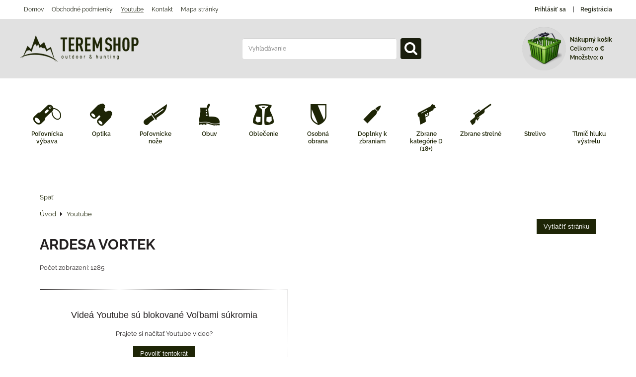

--- FILE ---
content_type: text/html; charset=UTF-8
request_url: https://www.teremeshop.sk/n/ardesa-vortek1
body_size: 16091
content:
<!DOCTYPE html>
<html lang="sk" class="no-js" data-lssid="758d81aa4184">
    <head>
        <meta charset="utf-8">
                <title>ARDESA VORTEK</title>
                    <meta name="description" content="ARDESA VORTEK">
                <meta http-equiv="X-UA-Compatible" content="IE=edge,chrome=1">
	<meta name="MobileOptimized" content="width">
        <meta name="viewport" content="width=device-width,minimum-scale=1.0">
		 
<script data-privacy-group="script">
var FloxSettings = {
'cartItems': {},'cartProducts': {},'cartType': "slider",'loginType': "slider",'regformType': "slider",'langVer': "" 
}; 
 
</script>
<script data-privacy-group="script">
FloxSettings.img_size = { 'min': "50x50",'small': "120x120",'medium': "440x440",'large': "800x800",'max': "1600x1600",'product_antn': "440x440",'product_detail': "800x800" };
</script>
    <template id="privacy_iframe_info">
    <div class="floxIframeBlockedInfo" data-func-text="Funkčné" data-analytic-text="Analytické" data-ad-text="Marketingové" data-nosnippet="1">
    <div class="floxIframeBlockedInfo__common">
        <div class="likeH3">Externý obsah je blokovaný Voľbami súkromia</div>
        <p>Prajete si načítať externý obsah?</p>
    </div>
    <div class="floxIframeBlockedInfo__youtube">
        <div class="likeH3">Videá Youtube sú blokované Voľbami súkromia</div>
        <p>Prajete si načítať Youtube video?</p>
    </div>
    <div class="floxIframeBlockedInfo__buttons">
        <button class="button floxIframeBlockedInfo__once">Povoliť tentokrát</button>
        <button class="button floxIframeBlockedInfo__always" >Povoliť a zapamätať - súhlas s druhom cookie: </button>
    </div>
    <a class="floxIframeBlockedLink__common" href=""><i class="fa fa-external-link"></i> Otvoriť obsah v novom okne</a>
    <a class="floxIframeBlockedLink__youtube" href=""><i class="fa fa-external-link"></i> Otvoriť video v novom okne</a>
</div>
</template>
<script type="text/javascript" data-privacy-group="script">
FloxSettings.options={},FloxSettings.options.MANDATORY=1,FloxSettings.options.FUNC=2,FloxSettings.options.ANALYTIC=4,FloxSettings.options.AD=8;
FloxSettings.options.fullConsent=7;FloxSettings.options.maxConsent=15;FloxSettings.options.consent=0,localStorage.getItem("floxConsent")&&(FloxSettings.options.consent=parseInt(localStorage.getItem("floxConsent")));FloxSettings.options.sync=1;FloxSettings.google_consent2_options={},FloxSettings.google_consent2_options.AD_DATA=1,FloxSettings.google_consent2_options.AD_PERSON=2;FloxSettings.google_consent2_options.consent=-1,localStorage.getItem("floxGoogleConsent2")&&(FloxSettings.google_consent2_options.consent=parseInt(localStorage.getItem("floxGoogleConsent2")));const privacyIsYoutubeUrl=function(e){return e.includes("youtube.com/embed")||e.includes("youtube-nocookie.com/embed")},privacyIsGMapsUrl=function(e){return e.includes("google.com/maps/embed")||/maps\.google\.[a-z]{2,3}\/maps/i.test(e)},privacyGetPrivacyGroup=function(e){var t="";if(e.getAttribute("data-privacy-group")?t=e.getAttribute("data-privacy-group"):e.closest("*[data-privacy-group]")&&(t=e.closest("*[data-privacy-group]").getAttribute("data-privacy-group")),"IFRAME"===e.tagName){let r=e.src||"";privacyIsYoutubeUrl(r)&&(e.setAttribute("data-privacy-group","func"),t="func"),privacyIsGMapsUrl(r)&&(e.setAttribute("data-privacy-group","func"),t="func")}return"regular"===t&&(t="script"),t},privacyBlockScriptNode=function(e){e.type="javascript/blocked";let t=function(r){"javascript/blocked"===e.getAttribute("type")&&r.preventDefault(),e.removeEventListener("beforescriptexecute",t)};e.addEventListener("beforescriptexecute",t)},privacyHandleScriptTag=function(e){let t=privacyGetPrivacyGroup(e);if(t){if("script"===t)return;"mandatory"===t||"func"===t&&FloxSettings.options.consent&FloxSettings.options.FUNC||"analytic"===t&&FloxSettings.options.consent&FloxSettings.options.ANALYTIC||"ad"===t&&FloxSettings.options.consent&FloxSettings.options.AD||privacyBlockScriptNode(e)}else FloxSettings.options.allow_unclassified||privacyBlockScriptNode(e)},privacyShowPlaceholder=function(e){let t=privacyGetPrivacyGroup(e);var r=document.querySelector("#privacy_iframe_info").content.cloneNode(!0),i=r.querySelector(".floxIframeBlockedInfo__always");i.textContent=i.textContent+r.firstElementChild.getAttribute("data-"+t+"-text"),r.firstElementChild.setAttribute("data-"+t,"1"),r.firstElementChild.removeAttribute("data-func-text"),r.firstElementChild.removeAttribute("data-analytic-text"),r.firstElementChild.removeAttribute("data-ad-text");let o=e.parentNode.classList.contains("blockYoutube");if(e.style.height){let a=e.style.height,c=e.style.width;e.setAttribute("data-privacy-style-height",a),r.firstElementChild.style.setProperty("--iframe-h",a),r.firstElementChild.style.setProperty("--iframe-w",c),e.style.height="0"}else if(e.getAttribute("height")){let n=e.getAttribute("height").replace("px",""),l=e.getAttribute("width").replace("px","");e.setAttribute("data-privacy-height",n),n.includes("%")?r.firstElementChild.style.setProperty("--iframe-h",n):r.firstElementChild.style.setProperty("--iframe-h",n+"px"),l.includes("%")?r.firstElementChild.style.setProperty("--iframe-w",l):r.firstElementChild.style.setProperty("--iframe-w",l+"px"),e.setAttribute("height",0)}else if(o&&e.parentNode.style.maxHeight){let s=e.parentNode.style.maxHeight,p=e.parentNode.style.maxWidth;r.firstElementChild.style.setProperty("--iframe-h",s),r.firstElementChild.style.setProperty("--iframe-w",p)}let u=e.getAttribute("data-privacy-src")||"";privacyIsYoutubeUrl(u)?(r.querySelector(".floxIframeBlockedInfo__common").remove(),r.querySelector(".floxIframeBlockedLink__common").remove(),r.querySelector(".floxIframeBlockedLink__youtube").setAttribute("href",u.replace("/embed/","/watch?v="))):u?(r.querySelector(".floxIframeBlockedInfo__youtube").remove(),r.querySelector(".floxIframeBlockedLink__youtube").remove(),r.querySelector(".floxIframeBlockedLink__common").setAttribute("href",u)):(r.querySelector(".floxIframeBlockedInfo__once").remove(),r.querySelector(".floxIframeBlockedInfo__youtube").remove(),r.querySelector(".floxIframeBlockedLink__youtube").remove(),r.querySelector(".floxIframeBlockedLink__common").remove(),r.querySelector(".floxIframeBlockedInfo__always").classList.add("floxIframeBlockedInfo__always--reload")),e.parentNode.insertBefore(r,e.nextSibling),o&&e.parentNode.classList.add("blockYoutube--blocked")},privacyHidePlaceholderIframe=function(e){var t=e.nextElementSibling;if(t&&t.classList.contains("floxIframeBlockedInfo")){let r=e.parentNode.classList.contains("blockYoutube");r&&e.parentNode.classList.remove("blockYoutube--blocked"),e.getAttribute("data-privacy-style-height")?e.style.height=e.getAttribute("data-privacy-style-height"):e.getAttribute("data-privacy-height")?e.setAttribute("height",e.getAttribute("data-privacy-height")):e.classList.contains("invisible")&&e.classList.remove("invisible"),t.remove()}},privacyBlockIframeNode=function(e){var t=e.src||"";""===t&&e.getAttribute("data-src")&&(t=e.getAttribute("data-src")),e.setAttribute("data-privacy-src",t),e.removeAttribute("src"),!e.classList.contains("floxNoPrivacyPlaceholder")&&(!e.style.width||parseInt(e.style.width)>200)&&(!e.getAttribute("width")||parseInt(e.getAttribute("width"))>200)&&(!e.style.height||parseInt(e.style.height)>200)&&(!e.getAttribute("height")||parseInt(e.getAttribute("height"))>200)&&(!e.style.display||"none"!==e.style.display)&&(!e.style.visibility||"hidden"!==e.style.visibility)&&privacyShowPlaceholder(e)},privacyHandleIframeTag=function(e){let t=privacyGetPrivacyGroup(e);if(t){if("script"===t||"mandatory"===t)return;if("func"===t&&FloxSettings.options.consent&FloxSettings.options.FUNC)return;if("analytic"===t&&FloxSettings.options.consent&FloxSettings.options.ANALYTIC||"ad"===t&&FloxSettings.options.consent&FloxSettings.options.AD)return;privacyBlockIframeNode(e)}else{if(FloxSettings.options.allow_unclassified)return;privacyBlockIframeNode(e)}},privacyHandleYoutubeGalleryItem=function(e){if(!(FloxSettings.options.consent&FloxSettings.options.FUNC)){var t=e.closest(".gallery").getAttribute("data-preview-height"),r=e.getElementsByTagName("img")[0],i=r.getAttribute("src").replace(t+"/"+t,"800/800");r.classList.contains("flox-lazy-load")&&(i=r.getAttribute("data-src").replace(t+"/"+t,"800/800")),e.setAttribute("data-href",e.getAttribute("href")),e.setAttribute("href",i),e.classList.replace("ytb","ytbNoConsent")}},privacyBlockPrivacyElementNode=function(e){e.classList.contains("floxPrivacyPlaceholder")?(privacyShowPlaceholder(e),e.classList.add("invisible")):e.style.display="none"},privacyHandlePrivacyElementNodes=function(e){let t=privacyGetPrivacyGroup(e);if(t){if("script"===t||"mandatory"===t)return;if("func"===t&&FloxSettings.options.consent&FloxSettings.options.FUNC)return;if("analytic"===t&&FloxSettings.options.consent&FloxSettings.options.ANALYTIC||"ad"===t&&FloxSettings.options.consent&FloxSettings.options.AD)return;privacyBlockPrivacyElementNode(e)}else{if(FloxSettings.options.allow_unclassified)return;privacyBlockPrivacyElementNode(e)}};function privacyLoadScriptAgain(e){var t=document.getElementsByTagName("head")[0],r=document.createElement("script");r.src=e.getAttribute("src"),t.appendChild(r),e.parentElement.removeChild(e)}function privacyExecuteScriptAgain(e){var t=document.getElementsByTagName("head")[0],r=document.createElement("script");r.textContent=e.textContent,t.appendChild(r),e.parentElement.removeChild(e)}function privacyEnableScripts(){document.querySelectorAll('script[type="javascript/blocked"]').forEach(e=>{let t=privacyGetPrivacyGroup(e);(FloxSettings.options.consent&FloxSettings.options.ANALYTIC&&t.includes("analytic")||FloxSettings.options.consent&FloxSettings.options.AD&&t.includes("ad")||FloxSettings.options.consent&FloxSettings.options.FUNC&&t.includes("func"))&&(e.getAttribute("src")?privacyLoadScriptAgain(e):privacyExecuteScriptAgain(e))})}function privacyEnableIframes(){document.querySelectorAll("iframe[data-privacy-src]").forEach(e=>{let t=privacyGetPrivacyGroup(e);if(!(FloxSettings.options.consent&FloxSettings.options.ANALYTIC&&t.includes("analytic")||FloxSettings.options.consent&FloxSettings.options.AD&&t.includes("ad")||FloxSettings.options.consent&FloxSettings.options.FUNC&&t.includes("func")))return;privacyHidePlaceholderIframe(e);let r=e.getAttribute("data-privacy-src");e.setAttribute("src",r),e.removeAttribute("data-privacy-src")})}function privacyEnableYoutubeGalleryItems(){FloxSettings.options.consent&FloxSettings.options.FUNC&&(document.querySelectorAll(".ytbNoConsent").forEach(e=>{e.setAttribute("href",e.getAttribute("data-href")),e.classList.replace("ytbNoConsent","ytb")}),"function"==typeof initGalleryPlugin&&initGalleryPlugin())}function privacyEnableBlockedContent(e,t){document.querySelectorAll(".floxCaptchaCont").length&&(e&FloxSettings.options.FUNC)!=(t&FloxSettings.options.FUNC)?window.location.reload():(privacyEnableScripts(),privacyEnableIframes(),privacyEnableYoutubeGalleryItems(),"function"==typeof FloxSettings.privacyEnableScriptsCustom&&FloxSettings.privacyEnableScriptsCustom())}
function privacyUpdateConsent(){ FloxSettings.ga4&&"function"==typeof gtag&&gtag("consent","update",{ad_storage:FloxSettings.options.consent&FloxSettings.options.AD?"granted":"denied",analytics_storage:FloxSettings.options.consent&FloxSettings.options.ANALYTIC?"granted":"denied",functionality_storage:FloxSettings.options.consent&FloxSettings.options.FUNC?"granted":"denied",personalization_storage:FloxSettings.options.consent&FloxSettings.options.FUNC?"granted":"denied",security_storage:FloxSettings.options.consent&FloxSettings.options.FUNC?"granted":"denied",ad_user_data:FloxSettings.google_consent2_options.consent>-1&&FloxSettings.google_consent2_options.consent&FloxSettings.google_consent2_options.AD_DATA?"granted":"denied",ad_personalization:FloxSettings.google_consent2_options.consent>-1&&FloxSettings.google_consent2_options.consent&FloxSettings.google_consent2_options.AD_PERSON?"granted":"denied"});FloxSettings.gtm&&(gtag("consent","update",{ad_storage:FloxSettings.options.consent&FloxSettings.options.AD?"granted":"denied",analytics_storage:FloxSettings.options.consent&FloxSettings.options.ANALYTIC?"granted":"denied",functionality_storage:FloxSettings.options.consent&FloxSettings.options.FUNC?"granted":"denied",personalization_storage:FloxSettings.options.consent&FloxSettings.options.FUNC?"granted":"denied",security_storage:FloxSettings.options.consent&FloxSettings.options.FUNC?"granted":"denied",ad_user_data:FloxSettings.google_consent2_options.consent>-1&&FloxSettings.google_consent2_options.consent&FloxSettings.google_consent2_options.AD_DATA?"granted":"denied",ad_personalization:FloxSettings.google_consent2_options.consent>-1&&FloxSettings.google_consent2_options.consent&FloxSettings.google_consent2_options.AD_PERSON?"granted":"denied"}),dataLayer.push({cookie_consent:{marketing:FloxSettings.options.consent&FloxSettings.options.AD?"granted":"denied",analytics:FloxSettings.options.consent&FloxSettings.options.ANALYTIC?"granted":"denied"},event:"cookie_consent"}));if(FloxSettings.sklik&&FloxSettings.sklik.active){var e={rtgId:FloxSettings.sklik.seznam_retargeting_id,consent:FloxSettings.options.consent&&FloxSettings.options.consent&FloxSettings.options.ANALYTIC?1:0};"category"===FloxSettings.sklik.pageType?(e.category=FloxSettings.sklik.category,e.pageType=FloxSettings.sklik.pageType):"offerdetail"===FloxSettings.sklik.pagetype&&(e.itemId=FloxSettings.sklik.itemId,e.pageType=FloxSettings.sklik.pageType),window.rc&&window.rc.retargetingHit&&window.rc.retargetingHit(e)}"function"==typeof loadCartFromLS&&"function"==typeof saveCartToLS&&(loadCartFromLS(),saveCartToLS());}
const observer=new MutationObserver(e=>{e.forEach(({addedNodes:e})=>{e.forEach(e=>{if(FloxSettings.options.consent!==FloxSettings.options.maxConsent){if(1===e.nodeType&&"SCRIPT"===e.tagName)return privacyHandleScriptTag(e);if(1===e.nodeType&&"IFRAME"===e.tagName)return privacyHandleIframeTag(e);if(1===e.nodeType&&"A"===e.tagName&&e.classList.contains("ytb"))return privacyHandleYoutubeGalleryItem(e);if(1===e.nodeType&&"SCRIPT"!==e.tagName&&"IFRAME"!==e.tagName&&e.classList.contains("floxPrivacyElement"))return privacyHandlePrivacyElementNodes(e)}1===e.nodeType&&(e.classList.contains("mainPrivacyModal")||e.classList.contains("mainPrivacyBar"))&&(FloxSettings.options.consent>0&&!FloxSettings.options.forceShow&&-1!==FloxSettings.google_consent2_options.consent?e.style.display="none":FloxSettings.options.consent>0&&-1===FloxSettings.google_consent2_options.consent?e.classList.add("hideBWConsentOptions"):-1!==FloxSettings.google_consent2_options.consent&&e.classList.add("hideGC2ConsentOptions"))})})});observer.observe(document.documentElement,{childList:!0,subtree:!0}),document.addEventListener("DOMContentLoaded",function(){observer.disconnect()});const createElementBackup=document.createElement;document.createElement=function(...e){if("script"!==e[0].toLowerCase())return createElementBackup.bind(document)(...e);let n=createElementBackup.bind(document)(...e);return n.setAttribute("data-privacy-group","script"),n};
</script>

<meta name="referrer" content="no-referrer-when-downgrade">


<link rel="canonical" href="https://www.teremeshop.sk/n/ardesa-vortek1">
    

<style itemscope itemtype="https://schema.org/WebPage" itemref="p1a p1b"></style> 
<meta id="p1a" itemprop="name" content="ARDESA VORTEK">
<meta id="p1b" itemprop="description" content="ARDESA VORTEK">  
<meta property="og:title" content="ARDESA VORTEK">

<meta property="og:url" content="https://www.teremeshop.sk/n/ardesa-vortek1">
<meta property="og:description" content="ARDESA VORTEK">

<meta name="twitter:card" content="summary_large_image">
<meta name="twitter:title" content="ARDESA VORTEK">
<meta name="twitter:description" content="ARDESA VORTEK">

    <meta property="og:locale" content="sk_SK">

    <meta property="og:type" content="website">
                
<link rel="alternate" type="application/rss+xml" title="RSS feed pre www.teremeshop.sk" href="/e/rss/news">

<link rel="dns-prefetch" href="https://www.biznisweb.sk">
<link rel="preconnect" href="https://www.biznisweb.sk/" crossorigin>
<link rel="preload" href="/erp-templates/skins/flat/universal/fonts/fontawesome-webfont.woff2" as="font" type="font/woff2" crossorigin>
<link href="/erp-templates/260116130440/universal.css" rel="stylesheet" type="text/css" media="all">  




  
<script data-privacy-group="regular">
    window.dataLayer = window.dataLayer || [];
    function gtag(){ dataLayer.push(arguments); }
    if(FloxSettings.options) {
        if(FloxSettings.options.consent) {
          gtag('consent', 'default', {
              'ad_storage': (FloxSettings.options.consent & FloxSettings.options.AD)?'granted':'denied',
              'analytics_storage': (FloxSettings.options.consent & FloxSettings.options.ANALYTIC)?'granted':'denied',
              'functionality_storage': (FloxSettings.options.consent & FloxSettings.options.FUNC)?'granted':'denied',
              'personalization_storage': (FloxSettings.options.consent & FloxSettings.options.FUNC)?'granted':'denied',
              'security_storage': (FloxSettings.options.consent & FloxSettings.options.FUNC)?'granted':'denied',
              'ad_user_data': ((FloxSettings.google_consent2_options.consent > -1) && FloxSettings.google_consent2_options.consent & FloxSettings.google_consent2_options.AD_DATA)?'granted':'denied',
              'ad_personalization': ((FloxSettings.google_consent2_options.consent > -1) && FloxSettings.google_consent2_options.consent & FloxSettings.google_consent2_options.AD_PERSON)?'granted':'denied'              
          });
          dataLayer.push({ 'cookie_consent': {
            'marketing': (FloxSettings.options.consent & FloxSettings.options.AD)?'granted':'denied',
            'analytics': (FloxSettings.options.consent & FloxSettings.options.ANALYTIC)?'granted':'denied'
          } });
        } else {
          gtag('consent', 'default', {
              'ad_storage': 'denied',
              'analytics_storage': 'denied',
              'functionality_storage': 'denied',
              'personalization_storage': 'denied',
              'security_storage': 'denied',
              'ad_user_data': 'denied',
              'ad_personalization': 'denied'
          });      
          dataLayer.push({ 'cookie_consent': {
            'marketing': 'denied',
            'analytics': 'denied'
            } 
          });    
        }    
    }
    
    dataLayer.push({
        'pageType' : 'content',
        'value': '0',
        'currency': 'EUR',
        'contentIds': []
            });
 
    FloxSettings.currency = 'EUR';
    FloxSettings.gtm = { 'init': true, 'container_id': 'GTM-TTBXS62X', 'page_type': 'content' };
    </script>

    <!-- Google Tag Manager HEAD -->
<script data-privacy-group="regular">(function(w,d,s,l,i){w[l]=w[l]||[];w[l].push({'gtm.start':
new Date().getTime(),event:'gtm.js'});var f=d.getElementsByTagName(s)[0],
j=d.createElement(s),dl=l!='dataLayer'?'&l='+l:'';j.async=true;j.src=
'//www.googletagmanager.com/gtm.js?id='+i+dl;f.parentNode.insertBefore(j,f);
})(window,document,'script','dataLayer','GTM-TTBXS62X');</script>
 
<script data-privacy-group="mandatory">
    FloxSettings.trackerData = {
                    'cartIds': []
            };
    </script>    <!-- Global site tag (gtag.js) - Google Analytics -->
    <script async src="https://www.googletagmanager.com/gtag/js?id=G-KV64WX7ZPY" data-privacy-group="regular"></script>    
    <script data-privacy-group="regular">
        window.dataLayer = window.dataLayer || [];
        function gtag(){ dataLayer.push(arguments); }
        if(FloxSettings.options) {
          if(FloxSettings.options.consent) {
            gtag('consent', 'default', {
              'ad_storage': (FloxSettings.options.consent & FloxSettings.options.AD)?'granted':'denied',
              'analytics_storage': (FloxSettings.options.consent & FloxSettings.options.ANALYTIC)?'granted':'denied',
              'functionality_storage': (FloxSettings.options.consent & FloxSettings.options.FUNC)?'granted':'denied',
              'personalization_storage': (FloxSettings.options.consent & FloxSettings.options.FUNC)?'granted':'denied',
              'security_storage': (FloxSettings.options.consent & FloxSettings.options.FUNC)?'granted':'denied',
              'ad_user_data': ((FloxSettings.google_consent2_options.consent > -1) && FloxSettings.google_consent2_options.consent & FloxSettings.google_consent2_options.AD_DATA)?'granted':'denied',
              'ad_personalization': ((FloxSettings.google_consent2_options.consent > -1) && FloxSettings.google_consent2_options.consent & FloxSettings.google_consent2_options.AD_PERSON)?'granted':'denied',
              'wait_for_update': 500
            });  
          } else {
            gtag('consent', 'default', {
              'ad_storage': 'denied',
              'analytics_storage': 'denied',
              'functionality_storage': 'denied',
              'personalization_storage': 'denied',
              'security_storage': 'denied',
              'ad_user_data': 'denied',
              'ad_personalization': 'denied',
              'wait_for_update': 500
            });  
          }
        }
        gtag('js', new Date());
     
        gtag('set', { 'currency': 'EUR' }); 
      
    

    FloxSettings.ga4 = 1;
    FloxSettings.gtagID = 'G-KV64WX7ZPY';
    gtag('config', 'G-KV64WX7ZPY',{  'groups': 'ga4' });   

  
    </script>   
 
    <link rel="shortcut icon" href="/files/00/2016/hatsan/5/1/0/1/1/0/polovnictvoterem-e-shop.png">
    <link rel="icon" href="/files/00/2016/hatsan/5/1/0/1/1/0/polovnictvoterem-e-shop.png?refresh" type="image/x-icon">

        <style type="text/css">
    

@font-face {
  font-family: 'Raleway';
  font-style: normal;
  font-display: swap;
  font-weight: 400;
  src: local(''),
       url('https://www.biznisweb.sk/templates/bw-fonts/raleway-v28-latin-ext_latin-regular.woff2') format('woff2'),
       url('https://www.biznisweb.sk/templates/bw-fonts/raleway-v28-latin-ext_latin-regular.woff') format('woff');
}


@font-face {
  font-family: 'Raleway';
  font-style: normal;
  font-display: swap;
  font-weight: 700;
  src: local(''),
       url('https://www.biznisweb.sk/templates/bw-fonts/raleway-v28-latin-ext_latin-700.woff2') format('woff2'),
       url('https://www.biznisweb.sk/templates/bw-fonts/raleway-v28-latin-ext_latin-700.woff') format('woff');
}
</style>

        <style>
        @font-face {
          font-display: swap;
          font-family: 'Raleway';
          font-style: normal;
          font-weight: 600;
          src: url('/templates/fonts/raleway-v28-latin-600.woff2') format('woff2');
        }
        @font-face {
          font-display: swap;
          font-family: 'Raleway';
          font-style: normal;
          font-weight: 900;
          src: url('/templates/fonts/raleway-v28-latin-900.woff2') format('woff2');
        }        
        </style>
        <link rel="stylesheet" href="/templates/flat/style.css">
</head>
<body class="">
    <noscript class="noprint">
        <div id="noscript">
            Javascript není prohlížečem podporován nebo je vypnutý. Pro zobrazení stránky tak, jak byla zamýšlena, použijte prohlížeč s podporou JavaScript.
            <br>Pomoc: <a href="http://www.enable-javascript.com/" target="_blank">Enable-Javascript.com</a>.
        </div>
    </noscript>
        
    <div class="oCont remodal-bg">
                <header class="logo_bar_top noprint">
            <div class="headertop">
	<div class="iCont flx fcent">
		<nav class="topleft topnav">
			     
                            
        
            <ul class="customMenu">
                    <li class="cMenuItem">
                <a class="cMenuLink" href="/"
                   >
                                            
                        Domov
                                        </a>
                            </li>
                    <li class="cMenuItem">
                <a class="cMenuLink" href="/vop-a-reklamacie"
                   >
                                            
                        Obchodné podmienky
                                        </a>
                            </li>
                    <li class="cMenuItem submenuActive">
                <a class="cMenuLink select" href="/yotube"
                   >
                                            
                        Youtube
                                        </a>
                            </li>
                    <li class="cMenuItem">
                <a class="cMenuLink" href="/kontakt"
                   >
                                            
                        Kontakt
                                        </a>
                            </li>
                    <li class="cMenuItem">
                <a class="cMenuLink" href="/mapa-stranky"
                   >
                                            
                        Mapa stránky
                                        </a>
                            </li>
                </ul>
       

		</nav>
		<div class="topright">
			<ul>
            <li><a class="sliderLoginActivator" href="/e/login"><i class="fa fa-user"></i> Prihlásiť sa</a></li> 
                <li><a class="sliderRegisterActivator" href="/e/account/register"><i class="fa fa-user-plus"></i> Registrácia</a></li>
    </ul>

		</div>
	</div>
</div>
<div class="mainheader">
	<div class="iCont flx fcent">
		<div class="logo">
			<a id="imglogo" href="/"><img src="/files/design/logo.png" alt="Logo"></a>
		</div>
		<div class="topsearch">
			    <form action="/e/search" method="get" class="siteSearchForm">
        <div class="siteSearchCont">
            <label> 
                <span>Vyhľadávanie</span>
                <input data-pages="Stránky" data-products="Produkty" data-categories="Kategórie" data-news="Novinky" data-brands="Výrobca"
                       class="siteSearchInput" id="small-search" 
                       placeholder="Vyhľadávanie" name="word" type="text" value=""></label>
                <button type="submit"><span class="invisible">Hľadať</span><i class="fa fa-search"></i></button>
        </div>
            </form>

		</div>
		<div class="topcart">
				<a class=" sliderCartActivator smallcart" href="/e/cart/index">
		<img src="/templates/flat/img/cart.png" alt="Nákupný košík">
		<div class="smallcarttext">
			<span class="scht"><strong>Nákupný košík</strong> </span>
			<span class="sctotal"><span class="scht">Celkom: </span><span class="smallCartPrice">0 €</span></span>
			<span class="scquantity scht">Množstvo: <span class="smallCartItems">0</span></span>
		</div>
	</a>

		</div>
	</div>
</div>
<nav class="mainnav">
	<div class="iCont">
		<a href="#mainmenu" class="menuactivator"><i class="fa fa-bars"></i> Menu</a>
		<div id="mainmenu">
			     
                            
                
            <ul class="menu-group iconmenu">
                    <li class="menuItem ancestor child3p">
                <a class="menuLink needsclick" href="/c/polovnicka-vybava"
                   >
                                            
                        Poľovnícka výbava
                        <i class="menuChevron fa fa-chevron-right"></i>                </a>
                                                            <ul class="submenu groupSubmenu3">
        <li class="menuItem groupMenu">
                <a class="menuLink" href="/c/polovnicka-vybava/doplnky-polovnicke-doplnky-darceky">
            Doplnky
                    </a>
            </li>
        <li class="menuItem groupMenu">
                <a class="menuLink" href="/c/polovnicka-vybava/ohrievace">
            Ohrievače
                    </a>
            </li>
        <li class="menuItem groupMenu">
                <a class="menuLink" href="/c/polovnicka-vybava/odpudzovace-zveri">
            Odpudzovače zveri
                    </a>
            </li>
        <li class="menuItem groupMenu">
                <a class="menuLink needsclick" href="/c/polovnicka-vybava/kozene-doplnky">
            Kožené doplnky
            <i class="menuChevron fa fa-chevron-right"></i>        </a>
                    <ul class="submenu">
                            <li class="menuItem groupMenu2">
                    <a class="menuLink" href="/c/polovnicka-vybava/kozene-doplnky/kozene-penazenky-a-dokladovky">Kožené penaženky a dokladovky</a>
                </li>
                            <li class="menuItem groupMenu2">
                    <a class="menuLink" href="/c/polovnicka-vybava/kozene-doplnky/kozene-remene-na-zbrane">Kožené remene na zbrane</a>
                </li>
                            <li class="menuItem groupMenu2 lastGSItem">
                    <a class="menuLink" href="/c/polovnicka-vybava/kozene-doplnky/kozene-brasne">Kožené brašne</a>
                </li>
                                    </ul>
            </li>
        <li class="menuItem groupMenu">
                <a class="menuLink" href="/c/polovnicka-vybava/darcekove-poukazky">
            Darčekové poukážky
                    </a>
            </li>
        <li class="menuItem groupMenu">
                <a class="menuLink" href="/c/polovnicka-vybava/posedovy-vak">
            Posedové vaky
                    </a>
            </li>
        <li class="menuItem groupMenu">
                <a class="menuLink" href="/c/polovnicka-vybava/strelecke-palice">
            Strelecké palice
                    </a>
            </li>
        <li class="menuItem groupMenu">
                <a class="menuLink" href="/c/polovnicka-vybava/termosky">
            Termosky
                    </a>
            </li>
        <li class="menuItem groupMenu">
                <a class="menuLink" href="/c/polovnicka-vybava/likerky">
            Likérky
                    </a>
            </li>
        <li class="menuItem groupMenu">
                <a class="menuLink" href="/c/polovnicka-vybava/uprava-trofeji">
            Úprava trofejí
                    </a>
            </li>
        <li class="menuItem groupMenu">
                <a class="menuLink needsclick" href="/c/polovnicka-vybava/polovnicke-svietidla-baterky">
            Poľovnícke svietidlá
            <i class="menuChevron fa fa-chevron-right"></i>        </a>
                    <ul class="submenu">
                            <li class="menuItem groupMenu2">
                    <a class="menuLink" href="/c/polovnicka-vybava/polovnicke-svietidla-baterky/nitecore">Nitecore</a>
                </li>
                            <li class="menuItem groupMenu2">
                    <a class="menuLink" href="/c/polovnicka-vybava/polovnicke-svietidla-baterky/walther">Walther </a>
                </li>
                            <li class="menuItem groupMenu2 lastGSItem">
                    <a class="menuLink" href="/c/polovnicka-vybava/polovnicke-svietidla-baterky/mag-lite">Mag-Lite</a>
                </li>
                                    </ul>
            </li>
        <li class="menuItem groupMenu">
                <a class="menuLink needsclick" href="/c/polovnicka-vybava/polovnicke-hodinky">
            Poľovnícke hodinky
            <i class="menuChevron fa fa-chevron-right"></i>        </a>
                    <ul class="submenu">
                            <li class="menuItem groupMenu2">
                    <a class="menuLink" href="/c/polovnicka-vybava/polovnicke-hodinky/victorinox">Victorinox</a>
                </li>
                            <li class="menuItem groupMenu2 lastGSItem">
                    <a class="menuLink" href="/c/polovnicka-vybava/polovnicke-hodinky/greiner">Greiner</a>
                </li>
                                    </ul>
            </li>
        <li class="menuItem groupMenu">
                <a class="menuLink needsclick" href="/c/polovnicka-vybava/polovnicke-ruksaky-batohy">
            Poľovnícke batohy
            <i class="menuChevron fa fa-chevron-right"></i>        </a>
                    <ul class="submenu">
                            <li class="menuItem groupMenu2 lastGSItem">
                    <a class="menuLink" href="/c/polovnicka-vybava/polovnicke-ruksaky-batohy/vyrobene-na-slovensku">Vyrobené na Slovensku</a>
                </li>
                                    </ul>
            </li>
        <li class="menuItem groupMenu">
                    <a class="imageMenuLink" href="/c/polovnicka-vybava/polovnicke-odznaky">
                <img class="groupImage" 
                     src="/resize/e/100/100/files/-mama/bw-arms/m/odznak-farebny-kacka.jpg" alt="TOP 10 najpredávanejšie Poľovnícke odznaky | Poľovníctvo TEREM">
            </a>
                <a class="menuLink" href="/c/polovnicka-vybava/polovnicke-odznaky">
            Poľovnícke odznaky
                    </a>
            </li>
        <li class="menuItem groupMenu">
                <a class="menuLink" href="/c/polovnicka-vybava/polovnicke-sperky-a-ozdoby">
            Poľovnícke šperky a ozdoby
                    </a>
            </li>
        <li class="menuItem groupMenu">
                <a class="menuLink" href="/c/polovnicka-vybava/balaban">
            Balabán
                    </a>
            </li>
        <li class="menuItem groupMenu">
                <a class="menuLink" href="/c/polovnicka-vybava/knihy-polovnicke">
            Knihy
                    </a>
            </li>
        <li class="menuItem groupMenu">
                <a class="menuLink" href="/c/polovnicka-vybava/vabnicky1">
            Vábničky
                    </a>
            </li>
        <li class="menuItem groupMenu">
                <a class="menuLink" href="/c/polovnicka-vybava/dekoracne-predmety">
            Dekoračné predmety
                    </a>
            </li>
        <li class="menuItem groupMenu">
                <a class="menuLink" href="/c/polovnicka-vybava/polovnicke-filmy-na-dvd">
            Poľovnícke filmy na DVD
                    </a>
            </li>
        <li class="menuItem groupMenu">
                <a class="menuLink" href="/c/polovnicka-vybava/stolicky-lehatka-polovnicke">
            Stoličky / Lehátka
                    </a>
            </li>
        <li class="menuItem groupMenu">
                <a class="menuLink" href="/c/polovnicka-vybava/polovnicke-sklo-keramika-porcelan">
            Poľovnícke sklo a keramika
                    </a>
            </li>
        <li class="menuItem groupMenu">
                <a class="menuLink" href="/c/polovnicka-vybava/pasce-na-zver">
            Pasce na zver
                    </a>
            </li>
        <li class="menuItem groupMenu">
                <a class="menuLink" href="/c/polovnicka-vybava/polovnicky-medailon">
            Poľovnícky medailón
                    </a>
            </li>
        <li class="menuItem groupMenu">
                    <a class="imageMenuLink" href="/c/polovnicka-vybava/jack-pyke">
                <img class="groupImage" 
                     src="/resize/e/100/100/files/02/logo-jackpyke.png" alt="">
            </a>
                <a class="menuLink" href="/c/polovnicka-vybava/jack-pyke">
            JACK PYKE
                    </a>
            </li>
    </ul>   
                                                </li>
                    <li class="menuItem ancestor child3p">
                <a class="menuLink needsclick" href="/c/polovnicka-optika"
                   >
                                            
                        Optika
                        <i class="menuChevron fa fa-chevron-right"></i>                </a>
                                                            <ul class="submenu groupSubmenu3">
        <li class="menuItem groupMenu">
                <a class="menuLink needsclick" href="/c/polovnicka-optika/dalekohlad">
            Ďalekohľady
            <i class="menuChevron fa fa-chevron-right"></i>        </a>
                    <ul class="submenu">
                            <li class="menuItem groupMenu2">
                    <a class="menuLink" href="/c/polovnicka-optika/dalekohlad/shilba">Shilba</a>
                </li>
                            <li class="menuItem groupMenu2">
                    <a class="menuLink" href="/c/polovnicka-optika/dalekohlad/dalekohlady-bs">Barr & Stroud</a>
                </li>
                            <li class="menuItem groupMenu2">
                    <a class="menuLink" href="/c/polovnicka-optika/dalekohlad/dalekohlady-bauer">Bauer</a>
                </li>
                            <li class="menuItem groupMenu2">
                    <a class="menuLink" href="/c/polovnicka-optika/dalekohlad/bresser">Bresser</a>
                </li>
                            <li class="menuItem groupMenu2">
                    <a class="menuLink" href="/c/polovnicka-optika/dalekohlad/delta-optical">Delta Optical</a>
                </li>
                            <li class="menuItem groupMenu2">
                    <a class="menuLink" href="/c/polovnicka-optika/dalekohlad/fomei">Fomei</a>
                </li>
                            <li class="menuItem groupMenu2 lastGSItem">
                    <a class="menuLink" href="/c/polovnicka-optika/dalekohlad/fujinon">Fujinon</a>
                </li>
                            <li class="menuItem groupMenu2 jsinvisible">
                    <a class="menuLink" href="/c/polovnicka-optika/dalekohlad/galileo">Galileo</a>
                </li>
                            <li class="menuItem groupMenu2 jsinvisible">
                    <a class="menuLink" href="/c/polovnicka-optika/dalekohlad/dalekohlady-hawke">Hawke</a>
                </li>
                            <li class="menuItem groupMenu2 jsinvisible">
                    <a class="menuLink" href="/c/polovnicka-optika/dalekohlad/dalekohlady-helios">Helios</a>
                </li>
                            <li class="menuItem groupMenu2 jsinvisible">
                    <a class="menuLink" href="/c/polovnicka-optika/dalekohlad/konus">Konus</a>
                </li>
                            <li class="menuItem groupMenu2 jsinvisible">
                    <a class="menuLink" href="/c/polovnicka-optika/dalekohlad/dalekohlady-leica">Leica</a>
                </li>
                            <li class="menuItem groupMenu2 jsinvisible">
                    <a class="menuLink" href="/c/polovnicka-optika/dalekohlad/dalekohlady-leupold">Leupold</a>
                </li>
                            <li class="menuItem groupMenu2 jsinvisible">
                    <a class="menuLink" href="/c/polovnicka-optika/dalekohlad/dalekohlady-nikon">Nikon</a>
                </li>
                            <li class="menuItem groupMenu2 jsinvisible">
                    <a class="menuLink" href="/c/polovnicka-optika/dalekohlad/noblex">Noblex</a>
                </li>
                            <li class="menuItem groupMenu2 jsinvisible">
                    <a class="menuLink" href="/c/polovnicka-optika/dalekohlad/norconia">Norconia</a>
                </li>
                            <li class="menuItem groupMenu2 jsinvisible">
                    <a class="menuLink" href="/c/polovnicka-optika/dalekohlad/dalekohlady-steiner">Steiner</a>
                </li>
                            <li class="menuItem groupMenu2 jsinvisible">
                    <a class="menuLink" href="/c/polovnicka-optika/dalekohlad/dalekohlady-swarovski-optik">Swarovski</a>
                </li>
                            <li class="menuItem groupMenu2 jsinvisible">
                    <a class="menuLink" href="/c/polovnicka-optika/dalekohlad/dalekohlady-walther">Walther</a>
                </li>
                            <li class="menuItem groupMenu2 lastGSItem jsinvisible">
                    <a class="menuLink" href="/c/polovnicka-optika/dalekohlad/dalekohlady-zeiss">Zeiss</a>
                </li>
                                        <li class="menuItem lastGSItem cssinvisible">
                    <br><a class="menuLink showGroupSubmenuLinks" href="#"><em>Ďalšie kategórie</em></a>
                </li>            
                        </ul>
            </li>
        <li class="menuItem groupMenu">
                <a class="menuLink needsclick" href="/c/polovnicka-optika/puskohlad">
            Puškohľady
            <i class="menuChevron fa fa-chevron-right"></i>        </a>
                    <ul class="submenu">
                            <li class="menuItem groupMenu2">
                    <a class="menuLink" href="/c/polovnicka-optika/puskohlad/yukon">Yukon</a>
                </li>
                            <li class="menuItem groupMenu2">
                    <a class="menuLink" href="/c/polovnicka-optika/puskohlad/shilba">Shilba</a>
                </li>
                            <li class="menuItem groupMenu2">
                    <a class="menuLink" href="/c/polovnicka-optika/puskohlad/fomei">Fomei</a>
                </li>
                            <li class="menuItem groupMenu2">
                    <a class="menuLink" href="/c/polovnicka-optika/puskohlad/walther">Walther</a>
                </li>
                            <li class="menuItem groupMenu2">
                    <a class="menuLink" href="/c/polovnicka-optika/puskohlad/puskohlady-bauer">Bauer</a>
                </li>
                            <li class="menuItem groupMenu2">
                    <a class="menuLink" href="/c/polovnicka-optika/puskohlad/umarex">Umarex </a>
                </li>
                            <li class="menuItem groupMenu2 lastGSItem">
                    <a class="menuLink" href="/c/polovnicka-optika/puskohlad/puskohlady-hawke">Hawke</a>
                </li>
                            <li class="menuItem groupMenu2 jsinvisible">
                    <a class="menuLink" href="/c/polovnicka-optika/puskohlad/leupold-puskohlad">Leupold</a>
                </li>
                            <li class="menuItem groupMenu2 jsinvisible">
                    <a class="menuLink" href="/c/polovnicka-optika/puskohlad/nikko-stirling">Nikko Stirling</a>
                </li>
                            <li class="menuItem groupMenu2 jsinvisible">
                    <a class="menuLink" href="/c/polovnicka-optika/puskohlad/puskohlady-nikon">Nikon</a>
                </li>
                            <li class="menuItem groupMenu2 jsinvisible">
                    <a class="menuLink" href="/c/polovnicka-optika/puskohlad/noblex">Noblex</a>
                </li>
                            <li class="menuItem groupMenu2 jsinvisible">
                    <a class="menuLink" href="/c/polovnicka-optika/puskohlad/puskohlady-swarovski">Swarovski</a>
                </li>
                            <li class="menuItem groupMenu2 jsinvisible">
                    <a class="menuLink" href="/c/polovnicka-optika/puskohlad/ultimax">Ultimax</a>
                </li>
                            <li class="menuItem groupMenu2 lastGSItem jsinvisible">
                    <a class="menuLink" href="/c/polovnicka-optika/puskohlad/puskohlady-zeiss">Zeiss</a>
                </li>
                                        <li class="menuItem lastGSItem cssinvisible">
                    <br><a class="menuLink showGroupSubmenuLinks" href="#"><em>Ďalšie kategórie</em></a>
                </li>            
                        </ul>
            </li>
        <li class="menuItem groupMenu">
                <a class="menuLink" href="/c/polovnicka-optika/fotopasca">
            Fotopasca
                    </a>
            </li>
        <li class="menuItem groupMenu">
                <a class="menuLink needsclick" href="/c/polovnicka-optika/dialkomery-laserovne-merace">
            Diaľkomer
            <i class="menuChevron fa fa-chevron-right"></i>        </a>
                    <ul class="submenu">
                            <li class="menuItem groupMenu2">
                    <a class="menuLink" href="/c/polovnicka-optika/dialkomery-laserovne-merace/dialkomer-hawke">Dialkomer Hawke</a>
                </li>
                            <li class="menuItem groupMenu2 lastGSItem">
                    <a class="menuLink" href="/c/polovnicka-optika/dialkomery-laserovne-merace/dialkomer-nikon">Dialkomer Nikon</a>
                </li>
                                    </ul>
            </li>
        <li class="menuItem groupMenu">
                <a class="menuLink needsclick" href="/c/polovnicka-optika/kolimator">
            Kolimátor
            <i class="menuChevron fa fa-chevron-right"></i>        </a>
                    <ul class="submenu">
                            <li class="menuItem groupMenu2">
                    <a class="menuLink" href="/c/polovnicka-optika/kolimator/hawke">Hawke</a>
                </li>
                            <li class="menuItem groupMenu2">
                    <a class="menuLink" href="/c/polovnicka-optika/kolimator/delta-optical">Delta Optical</a>
                </li>
                            <li class="menuItem groupMenu2">
                    <a class="menuLink" href="/c/polovnicka-optika/kolimator/shilba">Shilba</a>
                </li>
                            <li class="menuItem groupMenu2">
                    <a class="menuLink" href="/c/polovnicka-optika/kolimator/walther">Walther </a>
                </li>
                            <li class="menuItem groupMenu2">
                    <a class="menuLink" href="/c/polovnicka-optika/kolimator/shield">Shield</a>
                </li>
                            <li class="menuItem groupMenu2 lastGSItem">
                    <a class="menuLink" href="/c/polovnicka-optika/kolimator/umarex">Umarex</a>
                </li>
                                    </ul>
            </li>
        <li class="menuItem groupMenu">
                <a class="menuLink" href="/c/polovnicka-optika/nocne-videnie">
            Nočné videnie
                    </a>
            </li>
        <li class="menuItem groupMenu">
                <a class="menuLink" href="/c/polovnicka-optika/termovizia">
            Termovizia
                    </a>
            </li>
    </ul>   
                                                </li>
                    <li class="menuItem ancestor child3p">
                <a class="menuLink needsclick" href="/c/polovnicke-noze"
                   >
                                            
                        Poľovnícke nože
                        <i class="menuChevron fa fa-chevron-right"></i>                </a>
                                                            <ul class="submenu groupSubmenu3">
        <li class="menuItem groupMenu">
                <a class="menuLink" href="/c/polovnicke-noze/polovnicke-noze">
            Poľovnícke nože 
                    </a>
            </li>
        <li class="menuItem groupMenu">
                <a class="menuLink" href="/c/polovnicke-noze/albainox">
            Albainox
                    </a>
            </li>
        <li class="menuItem groupMenu">
                <a class="menuLink" href="/c/polovnicke-noze/parforce">
            Parforce
                    </a>
            </li>
        <li class="menuItem groupMenu">
                <a class="menuLink" href="/c/polovnicke-noze/wald-forst">
            Wald & Forst
                    </a>
            </li>
        <li class="menuItem groupMenu">
                <a class="menuLink" href="/c/polovnicke-noze/steel">
            Steel 
                    </a>
            </li>
        <li class="menuItem groupMenu">
                <a class="menuLink" href="/c/polovnicke-noze/rui-k25">
            RUI-K25
                    </a>
            </li>
        <li class="menuItem groupMenu">
                <a class="menuLink" href="/c/polovnicke-noze/jack-pyke">
            Jack pyke
                    </a>
            </li>
        <li class="menuItem groupMenu">
                <a class="menuLink" href="/c/polovnicke-noze/trento">
            Trento
                    </a>
            </li>
        <li class="menuItem groupMenu">
                <a class="menuLink needsclick" href="/c/polovnicke-noze/noze-victorinox">
            Nože Victorinox
            <i class="menuChevron fa fa-chevron-right"></i>        </a>
                    <ul class="submenu">
                            <li class="menuItem groupMenu2">
                    <a class="menuLink" href="/c/polovnicke-noze/noze-victorinox/hunter-pro">Hunter Pro</a>
                </li>
                            <li class="menuItem groupMenu2">
                    <a class="menuLink" href="/c/polovnicke-noze/noze-victorinox/vreckove-noze">Vreckové nože</a>
                </li>
                            <li class="menuItem groupMenu2">
                    <a class="menuLink" href="/c/polovnicke-noze/noze-victorinox/kuchynske-noze">Kuchynské nože</a>
                </li>
                            <li class="menuItem groupMenu2">
                    <a class="menuLink" href="/c/polovnicke-noze/noze-victorinox/kuchynske-pomocky">Kuchynské pomôcky</a>
                </li>
                            <li class="menuItem groupMenu2">
                    <a class="menuLink" href="/c/polovnicke-noze/noze-victorinox/ocielky-brusenie">Ocieľky, brúsenie</a>
                </li>
                            <li class="menuItem groupMenu2">
                    <a class="menuLink" href="/c/polovnicke-noze/noze-victorinox/reklamne-predmety">Reklamné predmety</a>
                </li>
                            <li class="menuItem groupMenu2 lastGSItem">
                    <a class="menuLink" href="/c/polovnicke-noze/noze-victorinox/puzdra">Puzdrá</a>
                </li>
                            <li class="menuItem groupMenu2 jsinvisible">
                    <a class="menuLink" href="/c/polovnicke-noze/noze-victorinox/hodinky">Hodinky</a>
                </li>
                            <li class="menuItem groupMenu2 jsinvisible">
                    <a class="menuLink" href="/c/polovnicke-noze/noze-victorinox/kufre-a-cestovne-tasky">Kufre a cestovné tašky</a>
                </li>
                            <li class="menuItem groupMenu2 jsinvisible">
                    <a class="menuLink" href="/c/polovnicke-noze/noze-victorinox/parfemy">Parfémy</a>
                </li>
                            <li class="menuItem groupMenu2 jsinvisible">
                    <a class="menuLink" href="/c/polovnicke-noze/noze-victorinox/swisscard">SwissCard</a>
                </li>
                            <li class="menuItem groupMenu2 jsinvisible">
                    <a class="menuLink" href="/c/polovnicke-noze/noze-victorinox/prislusenstvo-a-doplnky">Príslušenstvo a doplnky</a>
                </li>
                            <li class="menuItem groupMenu2 jsinvisible">
                    <a class="menuLink" href="/c/polovnicke-noze/noze-victorinox/golftool-biketool">GolfTool, BikeTool</a>
                </li>
                            <li class="menuItem groupMenu2 jsinvisible">
                    <a class="menuLink" href="/c/polovnicke-noze/noze-victorinox/swisschamp-cybertool">SwissChamp, CyberTool</a>
                </li>
                            <li class="menuItem groupMenu2 jsinvisible">
                    <a class="menuLink" href="/c/polovnicke-noze/noze-victorinox/manikury-supravy-pedikura">Manikúry, súpravy, pedikúra</a>
                </li>
                            <li class="menuItem groupMenu2 jsinvisible">
                    <a class="menuLink" href="/c/polovnicke-noze/noze-victorinox/noznice">Nožnice</a>
                </li>
                            <li class="menuItem groupMenu2 jsinvisible">
                    <a class="menuLink" href="/c/polovnicke-noze/noze-victorinox/supravy">Súpravy</a>
                </li>
                            <li class="menuItem groupMenu2 jsinvisible">
                    <a class="menuLink" href="/c/polovnicke-noze/noze-victorinox/swisstool">SwissTool</a>
                </li>
                            <li class="menuItem groupMenu2 jsinvisible">
                    <a class="menuLink" href="/c/polovnicke-noze/noze-victorinox/steparske-a-zahradnicke-noze">Štepárske a záhradnícke nože</a>
                </li>
                            <li class="menuItem groupMenu2 jsinvisible">
                    <a class="menuLink" href="/c/polovnicke-noze/noze-victorinox/limitovane-edicie">Limitované edície</a>
                </li>
                            <li class="menuItem groupMenu2 lastGSItem jsinvisible">
                    <a class="menuLink" href="/c/polovnicke-noze/noze-victorinox/lite">Lite</a>
                </li>
                                        <li class="menuItem lastGSItem cssinvisible">
                    <br><a class="menuLink showGroupSubmenuLinks" href="#"><em>Ďalšie kategórie</em></a>
                </li>            
                        </ul>
            </li>
        <li class="menuItem groupMenu">
                <a class="menuLink" href="/c/polovnicke-noze/helle-noze-dyky">
            Helle
                    </a>
            </li>
        <li class="menuItem groupMenu">
                <a class="menuLink" href="/c/polovnicke-noze/herbertz-noze">
            Herbertz
                    </a>
            </li>
        <li class="menuItem groupMenu">
                <a class="menuLink" href="/c/polovnicke-noze/walther">
            Walther
                    </a>
            </li>
        <li class="menuItem groupMenu">
                <a class="menuLink" href="/c/polovnicke-noze/puma">
            Puma
                    </a>
            </li>
        <li class="menuItem groupMenu">
                <a class="menuLink" href="/c/polovnicke-noze/sog">
            SOG
                    </a>
            </li>
        <li class="menuItem groupMenu">
                <a class="menuLink" href="/c/polovnicke-noze/marttiini">
            Marttiini
                    </a>
            </li>
        <li class="menuItem groupMenu">
                <a class="menuLink" href="/c/polovnicke-noze/gerber">
            Gerber
                    </a>
            </li>
        <li class="menuItem groupMenu">
                <a class="menuLink" href="/c/polovnicke-noze/spyderco">
            Spyderco
                    </a>
            </li>
        <li class="menuItem groupMenu">
                <a class="menuLink" href="/c/polovnicke-noze/cardsharp">
            Cardsharp kreditka
                    </a>
            </li>
        <li class="menuItem groupMenu">
                <a class="menuLink" href="/c/polovnicke-noze/glock-noze">
            Glock
                    </a>
            </li>
        <li class="menuItem groupMenu">
                <a class="menuLink" href="/c/polovnicke-noze/solingen">
            Solingen
                    </a>
            </li>
        <li class="menuItem groupMenu">
                <a class="menuLink" href="/c/polovnicke-noze/japan">
            Japan
                    </a>
            </li>
        <li class="menuItem groupMenu">
                <a class="menuLink" href="/c/polovnicke-noze/pomocky-na-brusenie-nozov">
            Pomôcky na brúsenie nožov
                    </a>
            </li>
        <li class="menuItem groupMenu">
                <a class="menuLink" href="/c/polovnicke-noze/puzda-na-noze">
            Puzda na nože
                    </a>
            </li>
        <li class="menuItem groupMenu">
                <a class="menuLink" href="/c/polovnicke-noze/sekery-pilky-lopatky">
            Sekery,  pilky a lopatky
                    </a>
            </li>
        <li class="menuItem groupMenu">
                <a class="menuLink" href="/c/polovnicke-noze/fox-noze">
            Fox nože
                    </a>
            </li>
        <li class="menuItem groupMenu">
                <a class="menuLink" href="/c/polovnicke-noze/pteryx-l2">
            Pteryx L2
                    </a>
            </li>
        <li class="menuItem groupMenu">
                <a class="menuLink" href="/c/polovnicke-noze/karambit-cs-go">
            Karambit CS:GO
                    </a>
            </li>
    </ul>   
                                                </li>
                    <li class="menuItem ancestor child3p">
                <a class="menuLink needsclick" href="/c/obuv"
                   >
                                            
                        Obuv
                        <i class="menuChevron fa fa-chevron-right"></i>                </a>
                                                            <ul class="submenu groupSubmenu3">
        <li class="menuItem groupMenu">
                <a class="menuLink" href="/c/obuv/polovnicka-obuv-orizo">
            Orizo
                    </a>
            </li>
        <li class="menuItem groupMenu">
                <a class="menuLink" href="/c/obuv/meindl">
            Meindl
                    </a>
            </li>
        <li class="menuItem groupMenu">
                <a class="menuLink" href="/c/obuv/jack-pyke">
            JACK PYKE
                    </a>
            </li>
        <li class="menuItem groupMenu">
                <a class="menuLink" href="/c/obuv/demar">
            Demar
                    </a>
            </li>
        <li class="menuItem groupMenu">
                <a class="menuLink" href="/c/obuv/muck-boot">
            Muck Boot
                    </a>
            </li>
        <li class="menuItem groupMenu">
                <a class="menuLink" href="/c/obuv/parfoce">
            Parfoce
                    </a>
            </li>
    </ul>   
                                                </li>
                    <li class="menuItem ancestor child3p">
                <a class="menuLink needsclick" href="/c/oblecenie"
                   >
                                            
                        Oblečenie
                        <i class="menuChevron fa fa-chevron-right"></i>                </a>
                                                            <ul class="submenu groupSubmenu3">
        <li class="menuItem groupMenu">
                <a class="menuLink" href="/c/oblecenie/bundy">
            Bundy
                    </a>
            </li>
        <li class="menuItem groupMenu">
                <a class="menuLink" href="/c/oblecenie/nohavice">
            Nohavice
                    </a>
            </li>
        <li class="menuItem groupMenu">
                <a class="menuLink" href="/c/oblecenie/vesty">
            Poľovnícke vesty
                    </a>
            </li>
        <li class="menuItem groupMenu">
                <a class="menuLink" href="/c/oblecenie/termo-pradlo">
            Termo prádlo
                    </a>
            </li>
        <li class="menuItem groupMenu">
                <a class="menuLink" href="/c/oblecenie/klobuky-polovnicke">
            Klobúky
                    </a>
            </li>
        <li class="menuItem groupMenu">
                <a class="menuLink" href="/c/oblecenie/rukavice">
            Rukavice
                    </a>
            </li>
        <li class="menuItem groupMenu">
                <a class="menuLink" href="/c/oblecenie/ponozky">
            Ponožky
                    </a>
            </li>
        <li class="menuItem groupMenu">
                <a class="menuLink" href="/c/oblecenie/kombinezy">
            Kombinézy
                    </a>
            </li>
        <li class="menuItem groupMenu">
                <a class="menuLink" href="/c/oblecenie/ciapky-kukly">
            Čiapky - kukly - šály
                    </a>
            </li>
        <li class="menuItem groupMenu">
                <a class="menuLink" href="/c/oblecenie/tricka">
            Tričká
                    </a>
            </li>
        <li class="menuItem groupMenu">
                <a class="menuLink" href="/c/oblecenie/polovnicke-kosele">
            Košeľe
                    </a>
            </li>
        <li class="menuItem groupMenu">
                <a class="menuLink" href="/c/oblecenie/nohavice-kratke-shortky">
            Nohavice krátke
                    </a>
            </li>
        <li class="menuItem groupMenu">
                    <a class="imageMenuLink" href="/c/oblecenie/polovnicke-kravaty-a-gombiky">
                <img class="groupImage" 
                     src="/resize/e/100/100/files/-mama/bw-arms/m/kravata-polovnicka-diviak-.jpg" alt="Poľovnícke kravaty a gombíky">
            </a>
                <a class="menuLink" href="/c/oblecenie/polovnicke-kravaty-a-gombiky">
            Poľovnícke kravaty a gombíky
                    </a>
            </li>
        <li class="menuItem groupMenu">
                <a class="menuLink" href="/c/oblecenie/polovnicke-opasky-a-traky">
            Poľovnícke opasky a traky
                    </a>
            </li>
        <li class="menuItem groupMenu">
                <a class="menuLink" href="/c/oblecenie/polovnicke-vyhodne-sety">
            Poľovnícke výhodné sety
                    </a>
            </li>
    </ul>   
                                                </li>
                    <li class="menuItem ancestor child3p">
                <a class="menuLink needsclick" href="/c/osobna-obrana"
                   >
                                            
                        Osobná obrana
                        <i class="menuChevron fa fa-chevron-right"></i>                </a>
                                                            <ul class="submenu groupSubmenu3">
        <li class="menuItem groupMenu">
                <a class="menuLink" href="/c/osobna-obrana/obusky-a-tonfy">
            Obušky a tonfy
                    </a>
            </li>
        <li class="menuItem groupMenu">
                <a class="menuLink" href="/c/osobna-obrana/teleskopicke-obusky">
            Teleskopické obušky
                    </a>
            </li>
        <li class="menuItem groupMenu">
                <a class="menuLink" href="/c/osobna-obrana/boxer-na-ruku">
            Boxer na ruku
                    </a>
            </li>
        <li class="menuItem groupMenu">
                <a class="menuLink" href="/c/osobna-obrana/slzne-obranne-spreje">
            Slzné obranné spreje
                    </a>
            </li>
        <li class="menuItem groupMenu">
                <a class="menuLink" href="/c/osobna-obrana/paralyzer">
            Paralyzér
                    </a>
            </li>
        <li class="menuItem groupMenu">
                <a class="menuLink" href="/c/osobna-obrana/spreje-na-medvede">
            Spreje na medvede
                    </a>
            </li>
        <li class="menuItem groupMenu">
                <a class="menuLink" href="/c/osobna-obrana/dezinfekcia">
            Dezinfekcia
                    </a>
            </li>
    </ul>   
                                                </li>
                    <li class="menuItem ancestor child3p">
                <a class="menuLink needsclick" href="/c/doplnky-k-zbraniam"
                   >
                                            
                        Doplnky k zbraniam
                        <i class="menuChevron fa fa-chevron-right"></i>                </a>
                                                            <ul class="submenu groupSubmenu3">
        <li class="menuItem groupMenu">
                <a class="menuLink" href="/c/doplnky-k-zbraniam/cistenie-zbrane">
            Čistenie na zbrane
                    </a>
            </li>
        <li class="menuItem groupMenu">
                <a class="menuLink" href="/c/doplnky-k-zbraniam/montaze">
            Montáže
                    </a>
            </li>
        <li class="menuItem groupMenu">
                <a class="menuLink" href="/c/doplnky-k-zbraniam/laserove-nastrelovace">
            Laserové nastrelovače
                    </a>
            </li>
        <li class="menuItem groupMenu">
                <a class="menuLink" href="/c/doplnky-k-zbraniam/podlozka-na-nastrelenie-zbrane">
            Podložka na nastrelenie zbrane
                    </a>
            </li>
        <li class="menuItem groupMenu">
                <a class="menuLink" href="/c/doplnky-k-zbraniam/kufre">
            Kufre a puzdra na zbrane
                    </a>
            </li>
        <li class="menuItem groupMenu">
                <a class="menuLink" href="/c/doplnky-k-zbraniam/puzdra-na-gulovnice">
            Puzdra na dlhé zbrane
                    </a>
            </li>
        <li class="menuItem groupMenu">
                <a class="menuLink" href="/c/doplnky-k-zbraniam/puzdra-na-kratke-zbrane">
            Puzdra na krátke zbrane
                    </a>
            </li>
        <li class="menuItem groupMenu">
                <a class="menuLink" href="/c/doplnky-k-zbraniam/puzdra-na-zasobniky">
            Púzdra na zásobníky
                    </a>
            </li>
        <li class="menuItem groupMenu">
                <a class="menuLink" href="/c/doplnky-k-zbraniam/laserove-mieridla-zameriavace">
            Laserové mieridlá (zameriavače)
                    </a>
            </li>
        <li class="menuItem groupMenu">
                <a class="menuLink" href="/c/doplnky-k-zbraniam/svetlovodne-mieridla">
            Svetlovodné mieridlá
                    </a>
            </li>
        <li class="menuItem groupMenu">
                <a class="menuLink" href="/c/doplnky-k-zbraniam/trezory-na-zbrane">
            Trezory na zbrane
                    </a>
            </li>
    </ul>   
                                                </li>
                    <li class="menuItem ancestor child3p">
                <a class="menuLink needsclick" href="/c/zbrane-kategorie-d-18"
                   >
                                            
                        Zbrane kategórie D (18+)
                        <i class="menuChevron fa fa-chevron-right"></i>                </a>
                                                            <ul class="submenu groupSubmenu3">
        <li class="menuItem groupMenu">
                <a class="menuLink needsclick" href="/c/zbrane-kategorie-d-18/flobertky">
            Flobertky
            <i class="menuChevron fa fa-chevron-right"></i>        </a>
                    <ul class="submenu">
                            <li class="menuItem groupMenu2">
                    <a class="menuLink" href="/c/zbrane-kategorie-d-18/flobertky/flobertky-4mm">Flobertky 4mm</a>
                </li>
                            <li class="menuItem groupMenu2">
                    <a class="menuLink" href="/c/zbrane-kategorie-d-18/flobertky/flobertky-6mm">Flobertky 6mm</a>
                </li>
                            <li class="menuItem groupMenu2">
                    <a class="menuLink" href="/c/zbrane-kategorie-d-18/flobertky/flobertky-pistole">Flobertky pištole a revolvery</a>
                </li>
                            <li class="menuItem groupMenu2">
                    <a class="menuLink" href="/c/zbrane-kategorie-d-18/flobertky/flobertky-dlhe">Flobertky dlhé</a>
                </li>
                            <li class="menuItem groupMenu2">
                    <a class="menuLink" href="/c/zbrane-kategorie-d-18/flobertky/flobert-kora-revolver">Flobert KORA revolver</a>
                </li>
                            <li class="menuItem groupMenu2">
                    <a class="menuLink" href="/c/zbrane-kategorie-d-18/flobertky/flobertky-norinco">Flobertky Norinco</a>
                </li>
                            <li class="menuItem groupMenu2 lastGSItem">
                    <a class="menuLink" href="/c/zbrane-kategorie-d-18/flobertky/flobertky-zkm">Flobertky ZKM</a>
                </li>
                            <li class="menuItem groupMenu2 jsinvisible">
                    <a class="menuLink" href="/c/zbrane-kategorie-d-18/flobertky/flobertky-zoraki">Flobertky Zoraki</a>
                </li>
                            <li class="menuItem groupMenu2 jsinvisible">
                    <a class="menuLink" href="/c/zbrane-kategorie-d-18/flobertky/flobertkove-strelivo">Flobertkové strelivo</a>
                </li>
                            <li class="menuItem groupMenu2 lastGSItem jsinvisible">
                    <a class="menuLink" href="/c/zbrane-kategorie-d-18/flobertky/flobertka-spielberg-brno">Flobertky Spielberg Brno</a>
                </li>
                                        <li class="menuItem lastGSItem cssinvisible">
                    <br><a class="menuLink showGroupSubmenuLinks" href="#"><em>Ďalšie kategórie</em></a>
                </li>            
                        </ul>
            </li>
        <li class="menuItem groupMenu">
                <a class="menuLink needsclick" href="/c/zbrane-kategorie-d-18/vzduchovky">
            Vzduchovky
            <i class="menuChevron fa fa-chevron-right"></i>        </a>
                    <ul class="submenu">
                            <li class="menuItem groupMenu2">
                    <a class="menuLink" href="/c/zbrane-kategorie-d-18/vzduchovky/vzduchovky-browning">Vzduchovky Browning </a>
                </li>
                            <li class="menuItem groupMenu2">
                    <a class="menuLink" href="/c/zbrane-kategorie-d-18/vzduchovky/ruger">Ruger</a>
                </li>
                            <li class="menuItem groupMenu2">
                    <a class="menuLink" href="/c/zbrane-kategorie-d-18/vzduchovky/haemmerli">Hämmerli</a>
                </li>
                            <li class="menuItem groupMenu2">
                    <a class="menuLink" href="/c/zbrane-kategorie-d-18/vzduchovky/hatsan">Hatsan</a>
                </li>
                            <li class="menuItem groupMenu2">
                    <a class="menuLink" href="/c/zbrane-kategorie-d-18/vzduchovky/norica">Norica</a>
                </li>
                            <li class="menuItem groupMenu2">
                    <a class="menuLink" href="/c/zbrane-kategorie-d-18/vzduchovky/ceska-zbrojovka-vzduchovky">Česká Zbrojovka</a>
                </li>
                            <li class="menuItem groupMenu2 lastGSItem">
                    <a class="menuLink" href="/c/zbrane-kategorie-d-18/vzduchovky/crosman-pistole">Crosman - pištole</a>
                </li>
                            <li class="menuItem groupMenu2 jsinvisible">
                    <a class="menuLink" href="/c/zbrane-kategorie-d-18/vzduchovky/crosman">Crosman vzduchovky</a>
                </li>
                            <li class="menuItem groupMenu2 jsinvisible">
                    <a class="menuLink" href="/c/zbrane-kategorie-d-18/vzduchovky/gamo">Gamo</a>
                </li>
                            <li class="menuItem groupMenu2 jsinvisible">
                    <a class="menuLink" href="/c/zbrane-kategorie-d-18/vzduchovky/lapace-a-terce">Lapače, terče a príslušenstvo</a>
                </li>
                            <li class="menuItem groupMenu2 jsinvisible">
                    <a class="menuLink" href="/c/zbrane-kategorie-d-18/vzduchovky/diabolky">Diabolky</a>
                </li>
                            <li class="menuItem groupMenu2 lastGSItem jsinvisible">
                    <a class="menuLink" href="/c/zbrane-kategorie-d-18/vzduchovky/vzduchovky-perun">Vzduchovky Perun</a>
                </li>
                                        <li class="menuItem lastGSItem cssinvisible">
                    <br><a class="menuLink showGroupSubmenuLinks" href="#"><em>Ďalšie kategórie</em></a>
                </li>            
                        </ul>
            </li>
        <li class="menuItem groupMenu">
                <a class="menuLink needsclick" href="/c/zbrane-kategorie-d-18/perkusne-zbrane">
            Perkusné zbrane
            <i class="menuChevron fa fa-chevron-right"></i>        </a>
                    <ul class="submenu">
                            <li class="menuItem groupMenu2">
                    <a class="menuLink" href="/c/zbrane-kategorie-d-18/perkusne-zbrane/perkusne-zbrane-ardesa">Perkusné zbrane Ardesa</a>
                </li>
                            <li class="menuItem groupMenu2">
                    <a class="menuLink" href="/c/zbrane-kategorie-d-18/perkusne-zbrane/perkusne-pusky">Perkusné pušky Ardesa</a>
                </li>
                            <li class="menuItem groupMenu2">
                    <a class="menuLink" href="/c/zbrane-kategorie-d-18/perkusne-zbrane/perkusne-pistole">Perkusné pištole Ardesa</a>
                </li>
                            <li class="menuItem groupMenu2">
                    <a class="menuLink" href="/c/zbrane-kategorie-d-18/perkusne-zbrane/prislusenstvo">Ardesa príslušenstvo</a>
                </li>
                            <li class="menuItem groupMenu2">
                    <a class="menuLink" href="/c/zbrane-kategorie-d-18/perkusne-zbrane/zbrane-perkusne-pedersoli">Davide Pedersoli príslušenstvo</a>
                </li>
                            <li class="menuItem groupMenu2 lastGSItem">
                    <a class="menuLink" href="/c/zbrane-kategorie-d-18/perkusne-zbrane/zapalky-perkusne">Perkusné zápalky</a>
                </li>
                                    </ul>
            </li>
        <li class="menuItem groupMenu">
                <a class="menuLink" href="/c/zbrane-kategorie-d-18/zbrane-na-co2">
            Zbrane na CO2
                    </a>
            </li>
        <li class="menuItem groupMenu">
                <a class="menuLink" href="/c/zbrane-kategorie-d-18/luky-sipy">
            Luky 
                    </a>
            </li>
        <li class="menuItem groupMenu">
                <a class="menuLink" href="/c/zbrane-kategorie-d-18/kuse">
            Kuše
                    </a>
            </li>
        <li class="menuItem groupMenu">
                <a class="menuLink needsclick" href="/c/zbrane-kategorie-d-18/plynova-pistol">
            Plynové pištole
            <i class="menuChevron fa fa-chevron-right"></i>        </a>
                    <ul class="submenu">
                            <li class="menuItem groupMenu2">
                    <a class="menuLink" href="/c/zbrane-kategorie-d-18/plynova-pistol/kimar">Plynové zbrane Kimar</a>
                </li>
                            <li class="menuItem groupMenu2">
                    <a class="menuLink" href="/c/zbrane-kategorie-d-18/plynova-pistol/walther">Plynové pištole Walther  </a>
                </li>
                            <li class="menuItem groupMenu2">
                    <a class="menuLink" href="/c/zbrane-kategorie-d-18/plynova-pistol/roehm">Plynové zbrane RÖHM</a>
                </li>
                            <li class="menuItem groupMenu2">
                    <a class="menuLink" href="/c/zbrane-kategorie-d-18/plynova-pistol/zoraki">Plynové zbrane Zoraki</a>
                </li>
                            <li class="menuItem groupMenu2">
                    <a class="menuLink" href="/c/zbrane-kategorie-d-18/plynova-pistol/colt">Plynové zbrane Colt</a>
                </li>
                            <li class="menuItem groupMenu2">
                    <a class="menuLink" href="/c/zbrane-kategorie-d-18/plynova-pistol/smith-wesson">Plynové zbrane Smith &amp; Wesson</a>
                </li>
                            <li class="menuItem groupMenu2 lastGSItem">
                    <a class="menuLink" href="/c/zbrane-kategorie-d-18/plynova-pistol/browning">Plynové zbrane Browning</a>
                </li>
                            <li class="menuItem groupMenu2 jsinvisible">
                    <a class="menuLink" href="/c/zbrane-kategorie-d-18/plynova-pistol/haemmerli">Plynové zbrane Hämmerli</a>
                </li>
                            <li class="menuItem groupMenu2 jsinvisible">
                    <a class="menuLink" href="/c/zbrane-kategorie-d-18/plynova-pistol/heckler-koch">Plynové zbrane Heckler &amp; Koch</a>
                </li>
                            <li class="menuItem groupMenu2 jsinvisible">
                    <a class="menuLink" href="/c/zbrane-kategorie-d-18/plynova-pistol/ekol">Plynové pištole Ekol</a>
                </li>
                            <li class="menuItem groupMenu2 jsinvisible">
                    <a class="menuLink" href="/c/zbrane-kategorie-d-18/plynova-pistol/plynove-revolvery">Plynové revolvery</a>
                </li>
                            <li class="menuItem groupMenu2 lastGSItem jsinvisible">
                    <a class="menuLink" href="/c/zbrane-kategorie-d-18/plynova-pistol/strelivo-do-plyn-zbrani">Strelivo do plyn. zbraní</a>
                </li>
                                        <li class="menuItem lastGSItem cssinvisible">
                    <br><a class="menuLink showGroupSubmenuLinks" href="#"><em>Ďalšie kategórie</em></a>
                </li>            
                        </ul>
            </li>
        <li class="menuItem groupMenu">
                <a class="menuLink needsclick" href="/c/zbrane-kategorie-d-18/airsoft">
            Airsoft
            <i class="menuChevron fa fa-chevron-right"></i>        </a>
                    <ul class="submenu">
                            <li class="menuItem groupMenu2 lastGSItem">
                    <a class="menuLink" href="/c/zbrane-kategorie-d-18/airsoft/bb-gulicky">BB guličky</a>
                </li>
                                    </ul>
            </li>
        <li class="menuItem groupMenu">
                <a class="menuLink needsclick" href="/c/zbrane-kategorie-d-18/kresadlove-zbrane">
            Kresadlové zbrane
            <i class="menuChevron fa fa-chevron-right"></i>        </a>
                    <ul class="submenu">
                            <li class="menuItem groupMenu2">
                    <a class="menuLink" href="/c/zbrane-kategorie-d-18/kresadlove-zbrane/presadlove-pistole">Presadlové pištole</a>
                </li>
                            <li class="menuItem groupMenu2 lastGSItem">
                    <a class="menuLink" href="/c/zbrane-kategorie-d-18/kresadlove-zbrane/kresadlove-pusky">Kresadlové pušky</a>
                </li>
                                    </ul>
            </li>
        <li class="menuItem groupMenu">
                <a class="menuLink" href="/c/zbrane-kategorie-d-18/ostatne-zbrane">
            Ostatné zbrane
                    </a>
            </li>
    </ul>   
                                                </li>
                    <li class="menuItem ancestor child3p">
                <a class="menuLink needsclick" href="/c/zbrane"
                   >
                                            
                        Zbrane strelné
                        <i class="menuChevron fa fa-chevron-right"></i>                </a>
                                                            <ul class="submenu groupSubmenu3">
        <li class="menuItem groupMenu">
                <a class="menuLink" href="/c/zbrane/pouzite-zbrane-komisia">
            Zbrane v komisii-použité
                    </a>
            </li>
        <li class="menuItem groupMenu">
                <a class="menuLink needsclick" href="/c/zbrane/gulovnice">
            Guľovnice
            <i class="menuChevron fa fa-chevron-right"></i>        </a>
                    <ul class="submenu">
                            <li class="menuItem groupMenu2">
                    <a class="menuLink" href="/c/zbrane/gulovnice/rossler">Rossler</a>
                </li>
                            <li class="menuItem groupMenu2">
                    <a class="menuLink" href="/c/zbrane/gulovnice/prislusenstvo-rossler">Príslušenstvo Rössler</a>
                </li>
                            <li class="menuItem groupMenu2">
                    <a class="menuLink" href="/c/zbrane/gulovnice/tikka">Guľovnice Tikka</a>
                </li>
                            <li class="menuItem groupMenu2">
                    <a class="menuLink" href="/c/zbrane/gulovnice/ruger">Ruger</a>
                </li>
                            <li class="menuItem groupMenu2">
                    <a class="menuLink" href="/c/zbrane/gulovnice/heckler-koch">Heckler &amp; Koch</a>
                </li>
                            <li class="menuItem groupMenu2">
                    <a class="menuLink" href="/c/zbrane/gulovnice/sako">Guľovnice Sako</a>
                </li>
                            <li class="menuItem groupMenu2 lastGSItem">
                    <a class="menuLink" href="/c/zbrane/gulovnice/browning">Browning</a>
                </li>
                            <li class="menuItem groupMenu2 jsinvisible">
                    <a class="menuLink" href="/c/zbrane/gulovnice/chiappa">Chiappa</a>
                </li>
                            <li class="menuItem groupMenu2 jsinvisible">
                    <a class="menuLink" href="/c/zbrane/gulovnice/german-sport-guns">German Sport Guns</a>
                </li>
                            <li class="menuItem groupMenu2 jsinvisible">
                    <a class="menuLink" href="/c/zbrane/gulovnice/benelli">Benelli</a>
                </li>
                            <li class="menuItem groupMenu2 jsinvisible">
                    <a class="menuLink" href="/c/zbrane/gulovnice/remington">Remington</a>
                </li>
                            <li class="menuItem groupMenu2 jsinvisible">
                    <a class="menuLink" href="/c/zbrane/gulovnice/marlin">Marlin</a>
                </li>
                            <li class="menuItem groupMenu2 jsinvisible">
                    <a class="menuLink" href="/c/zbrane/gulovnice/mauser">Mauser</a>
                </li>
                            <li class="menuItem groupMenu2 jsinvisible">
                    <a class="menuLink" href="/c/zbrane/gulovnice/merkel">Merkel</a>
                </li>
                            <li class="menuItem groupMenu2 jsinvisible">
                    <a class="menuLink" href="/c/zbrane/gulovnice/ceska-zbrojovka">Česká Zbrojovka </a>
                </li>
                            <li class="menuItem groupMenu2 lastGSItem jsinvisible">
                    <a class="menuLink" href="/c/zbrane/gulovnice/brenner">Brenner</a>
                </li>
                                        <li class="menuItem lastGSItem cssinvisible">
                    <br><a class="menuLink showGroupSubmenuLinks" href="#"><em>Ďalšie kategórie</em></a>
                </li>            
                        </ul>
            </li>
        <li class="menuItem groupMenu">
                <a class="menuLink needsclick" href="/c/zbrane/kratke-zbrane">
            Krátke zbrane
            <i class="menuChevron fa fa-chevron-right"></i>        </a>
                    <ul class="submenu">
                            <li class="menuItem groupMenu2">
                    <a class="menuLink" href="/c/zbrane/kratke-zbrane/pistole">Pištole</a>
                </li>
                            <li class="menuItem groupMenu2 lastGSItem">
                    <a class="menuLink" href="/c/zbrane/kratke-zbrane/revolvery">Revolvery</a>
                </li>
                                    </ul>
            </li>
        <li class="menuItem groupMenu">
                <a class="menuLink needsclick" href="/c/zbrane/malorazky">
            Malorážky
            <i class="menuChevron fa fa-chevron-right"></i>        </a>
                    <ul class="submenu">
                            <li class="menuItem groupMenu2">
                    <a class="menuLink" href="/c/zbrane/malorazky/ceska-zbrojovka">Česká Zbrojovka</a>
                </li>
                            <li class="menuItem groupMenu2">
                    <a class="menuLink" href="/c/zbrane/malorazky/hammerli">Hammerli</a>
                </li>
                            <li class="menuItem groupMenu2">
                    <a class="menuLink" href="/c/zbrane/malorazky/henry">Henry</a>
                </li>
                            <li class="menuItem groupMenu2">
                    <a class="menuLink" href="/c/zbrane/malorazky/ruger">Ruger</a>
                </li>
                            <li class="menuItem groupMenu2">
                    <a class="menuLink" href="/c/zbrane/malorazky/tikka">Tikka</a>
                </li>
                            <li class="menuItem groupMenu2 lastGSItem">
                    <a class="menuLink" href="/c/zbrane/malorazky/chiappa">Chiappa</a>
                </li>
                                    </ul>
            </li>
        <li class="menuItem groupMenu">
                <a class="menuLink needsclick" href="/c/zbrane/brokovnice">
            Brokovnice
            <i class="menuChevron fa fa-chevron-right"></i>        </a>
                    <ul class="submenu">
                            <li class="menuItem groupMenu2">
                    <a class="menuLink" href="/c/zbrane/brokovnice/brokovnice-khan-arms">Brokovnice Khan Arms</a>
                </li>
                            <li class="menuItem groupMenu2">
                    <a class="menuLink" href="/c/zbrane/brokovnice/webley-scott">Brokovnice Webley & Scott</a>
                </li>
                            <li class="menuItem groupMenu2 lastGSItem">
                    <a class="menuLink" href="/c/zbrane/brokovnice/brokovnice-cz">Brokovnice CZ</a>
                </li>
                                    </ul>
            </li>
    </ul>   
                                                </li>
                    <li class="menuItem">
                <a class="menuLink" href="/c/strelivo"
                   >
                                            
                        Strelivo
                                        </a>
                            </li>
                    <li class="menuItem ancestor">
                <a class="menuLink needsclick" href="/c/tlmic"
                   >
                                            
                        Tlmič hluku výstrelu
                        <i class="menuChevron fa fa-chevron-right"></i>                </a>
                                                            <ul class="submenu groupSubmenu2">
        <li class="menuItem groupMenu">
                <a class="menuLink needsclick" href="/c/tlmic/tlmic-stalon">
            Tlmič STALON
            <i class="menuChevron fa fa-chevron-right"></i>        </a>
                    <ul class="submenu">
                            <li class="menuItem groupMenu2">
                    <a class="menuLink" href="/c/tlmic/tlmic-stalon/stalon-x-series">Stalon X-SERIES</a>
                </li>
                            <li class="menuItem groupMenu2 lastGSItem">
                    <a class="menuLink" href="/c/tlmic/tlmic-stalon/stalon-rf">Stalon RF</a>
                </li>
                                    </ul>
            </li>
        <li class="menuItem groupMenu">
                <a class="menuLink needsclick" href="/c/tlmic/tlmic-gp">
            Tlmič GP
            <i class="menuChevron fa fa-chevron-right"></i>        </a>
                    <ul class="submenu">
                            <li class="menuItem groupMenu2 lastGSItem">
                    <a class="menuLink" href="/c/tlmic/tlmic-gp/gp-22">GP 22</a>
                </li>
                                    </ul>
            </li>
    </ul>   
                                                </li>
                </ul>
       

			<div class="topnavmobile">
				     
                            
        
            <ul class="customMenu">
                    <li class="cMenuItem">
                <a class="cMenuLink" href="/"
                   >
                                            
                        Domov
                                        </a>
                            </li>
                    <li class="cMenuItem">
                <a class="cMenuLink" href="/vop-a-reklamacie"
                   >
                                            
                        Obchodné podmienky
                                        </a>
                            </li>
                    <li class="cMenuItem submenuActive">
                <a class="cMenuLink select" href="/yotube"
                   >
                                            
                        Youtube
                                        </a>
                            </li>
                    <li class="cMenuItem">
                <a class="cMenuLink" href="/kontakt"
                   >
                                            
                        Kontakt
                                        </a>
                            </li>
                    <li class="cMenuItem">
                <a class="cMenuLink" href="/mapa-stranky"
                   >
                                            
                        Mapa stránky
                                        </a>
                            </li>
                </ul>
       

			</div>
		</div>
	</div>
</nav>

        </header>
                            <div id="main" class="basic">
                <div class="iCont clear">
                    <div id="content" class="mainColumn">
    <div class="newsDetail boxNP" itemscope itemtype="https://schema.org/Article">
    <div class="boxHeader boxRow">
        <a class="buttonBack" href="javascript:history.back();" title="Späť">Späť</a>
        <ul class="breadcrumbs" itemscope itemtype="https://schema.org/BreadcrumbList">
    <li>
        <a href="/">
            <span>Úvod</span>
        </a>         
    </li>
        
        <li itemprop="itemListElement" itemscope itemtype="https://schema.org/ListItem">
            <i class="fa fa-caret-right"></i>
            <a href="/yotube" itemprop="item">
                <span itemprop="name">Youtube</span>
            </a>
            <meta itemprop="position" content="1">            
        </li>
    </ul>
                    <button class="button buttonPrint print right noprint">Vytlačiť stránku</button>
            </div>
    <div class="boxRow">    
        <h1 class="newsTitle" itemprop="name headline">ARDESA VORTEK</h1>
        <p class="newsContentInfo">
                            <meta itemprop="author" content="Ľuboslava Teremová ">                
                                        <span itemprop="publisher" itemscope itemtype="https://schema.org/Organization">
                    <meta itemprop="name" content="Poľovníctvo TEREM">
                    <meta itemprop="logo" content="/templates/260116130440/sys_logo.png">
                </span>
                        
                        <meta itemprop="datePublished" content="2019-03-18T15:22:58">
                            <span class="newsViews">Počet zobrazení: 1285</span>
                <meta itemprop="interactionCount" content="UserPageVisits:1285">
                    </p>
    </div>   
    <div class="newsAnotation boxRow">
                <div class="newsContent" itemprop="text">
                             
            <p class="newsContentShort" itemprop="description"></p>
                                                                                                        
            <div class="userHTMLContent boxFlow">
        
    <p style="text-align: center;"><iframe style="width: 500px; height: 263px;" src="https://www.youtube.com/embed/n0djj31yJ0k?version=3&amp;autoplay=0&amp;color=red&amp;theme=dark&amp;controls=1&amp;showinfo=1&amp;autohide=0&amp;rel=0&amp;wmode=transparent" frameborder="0" allowfullscreen="true"></iframe></p>
</div>                          
        </div>
    </div>
    <meta itemprop="url" content="/n/ardesa-vortek1">
    <meta itemprop="thumbnailUrl" content="/resize/300/300/noimage.png">        
    <meta itemprop="discussionUrl" content="/n/comments/105">        
        <div class="boxSimple noprint newsSocialButtons">
        <div class="bw-share noprint">
	<a class="bw-share__button bw-share__button--fb" href="javascript:floxOpenWindow('https://www.facebook.com/sharer/sharer.php?u=' + document.location,'',661,338)"><i class="fa fa-facebook" aria-hidden="true"></i><span class="sr-only">Facebook</span></a>
	<a class="bw-share__button bw-share__button--tw" href="javascript:floxOpenWindow('https://twitter.com/intent/tweet?original_referer=' + document.location + '&amp;tw_p=tweetbutton&amp;url='+ document.location,'',695,400)"><svg xmlns="http://www.w3.org/2000/svg" width="16" height="14" style="margin: -1px 0 0" shape-rendering="geometricPrecision" text-rendering="geometricPrecision" image-rendering="optimizeQuality" fill-rule="evenodd" clip-rule="evenodd" viewBox="0 0 512 462.799"><path fill="currentColor" fill-rule="nonzero" d="M403.229 0h78.506L310.219 196.04 512 462.799H354.002L230.261 301.007 88.669 462.799h-78.56l183.455-209.683L0 0h161.999l111.856 147.88L403.229 0zm-27.556 415.805h43.505L138.363 44.527h-46.68l283.99 371.278z"/></svg> <span class="sr-only">Twitter</span></a>
	<a class="bw-share__button bw-share__button--bs" href="javascript:floxOpenWindow('https://bsky.app/intent/compose?text='+ document.location,'',695,400)"><svg width="16" height="14" viewBox="0 0 16 14" version="1.1" xmlns="http://www.w3.org/2000/svg" style="fill-rule:evenodd;clip-rule:evenodd;stroke-linejoin:round;stroke-miterlimit:2;"><path d="M3.671,1.321c1.752,1.319 3.637,3.992 4.329,5.427c0.692,-1.435 2.577,-4.108 4.329,-5.427c1.265,-0.952 3.313,-1.688 3.313,0.655c0,0.468 -0.267,3.93 -0.424,4.492c-0.546,1.955 -2.534,2.453 -4.302,2.151c3.091,0.528 3.877,2.275 2.179,4.021c-3.225,3.318 -4.636,-0.832 -4.997,-1.895c-0.067,-0.195 -0.098,-0.287 -0.098,-0.209c-0.001,-0.078 -0.032,0.014 -0.098,0.209c-0.361,1.063 -1.772,5.213 -4.997,1.895c-1.698,-1.746 -0.912,-3.493 2.179,-4.021c-1.768,0.302 -3.756,-0.196 -4.302,-2.151c-0.157,-0.562 -0.424,-4.024 -0.424,-4.492c-0,-2.343 2.048,-1.607 3.313,-0.655l-0,-0Z" style="fill:#fff;fill-rule:nonzero;"/></svg><span class="sr-only">Bluesky</span></a>        
	<a class="bw-share__button bw-share__button--pi" href="javascript:floxOpenWindow('http://pinterest.com/pin/create/button/?url=' + document.location + '&amp;description=' + document.title,'',630,630)"><i class="fa fa-pinterest-p" aria-hidden="true"></i><span class="sr-only">Pinterest</span></a>
	<a class="bw-share__button bw-share__button--ri" href="javascript:floxOpenWindow('https://old.reddit.com/submit?title=' + document.title + '&amp;url=' + document.location + '&amp;type=LINK','',630,630)"><i class="fa fa-reddit-alien" aria-hidden="true"></i><span class="sr-only">Reddit</span></a>        
	<a class="bw-share__button bw-share__button--li" href="javascript:floxOpenWindow('https://www.linkedin.com/shareArticle?mini=true&amp;url=' + document.location + '&amp;title=' + document.title + '&amp;summary=&amp;source=','',630,630)"><i class="fa fa-linkedin" aria-hidden="true"></i><span class="sr-only">LinkedIn</span></a>
	<a class="bw-share__button bw-share__button--wa" href="javascript:floxOpenWindow('https://api.whatsapp.com/send?text=' + document.location,'',661,440)"><i class="fa fa-whatsapp" aria-hidden="true"></i><span class="sr-only">WhatsApp</span></a>
	<a class="bw-share__button bw-share__button--em" href="javascript:void(window.open('mailto:?&amp;subject=' + document.title + '&amp;body=' + document.location))"><i class="fa fa-envelope-o" aria-hidden="true"></i><span class="sr-only">E-mail</span></a>
</div>
    </div> 
        </div>
    <div class="newsComments boxNP noprint">
        <div class="boxRow">
            <h2 class="commentTableTitle">Diskusia</h2><span class="commentsCount"><p>(0 komentárov)</p></span>
        </div>
        <div class="commentsTable boxRow">
            <table class="tableBox tableDefault">
                            </table>
        </div>
        <div class="boxFooter boxRow clear">
            <a class="button buttonSimple right" href="/n/comments/105">Zobraziť všetky komentáre</a>
                    <a class="button buttonAcc right" href="/n/comments/105#comment-form">Nový komentár</a>
                </div>                
    </div>
    
</div>
                </div>
            </div>
                            <footer class="clear  noprint">
                   
                                                                                        
<div class="iCont">  
                            
        <div class="footerColumn33">                                        <div id="box-id-footer_flat_1" class="pagebox">
                                                            <div  id="block-693" class="blockText box blockTextRight">
            <h2>Kontakt</h2>
                                <div class="userHTMLContent">
        
    <p><a title="polovnictvoterem" href="https://www.teremeshop.sk/kontakt"><img src="/files/-mama/0/0/new-logo.png" alt="polovnictvoterem" /></a></p>
<p> </p>
<table style="width: 393px; height: 58px;" border="0">
<tbody>
<tr>
<td style="text-align: center;"><a title="Facebook" href="https://www.facebook.com/polovnictvoterem/" target="_blank"><img src="/files/-mama/0/0/facebook.png" alt="Facebook" /></a></td>
<td style="text-align: center;"><a title="heureka" href="https://obchody.heureka.sk/teremeshop-sk/recenze/" target="_blank"><img src="/files/-0/0/0/1/2/0/0/0/0/0/heureka.png" alt="heureka" /></a></td>
<td style="text-align: center;"><a title="Twitter" href="https://twitter.com/Polovnictvo_BB" target="_blank"><img src="/files/-mama/0/0/twitter.png" alt="Twitter" /></a></td>
<td style="text-align: center;"><a title="instgram" href="https://www.instagram.com/polovnictvoteremova/" target="_blank"><img src="/files/-mama/0/0/instgram.png" alt="instgram" /></a></td>
<td style="text-align: center;"><a title="Youtube" href="https://www.youtube.com/polovnictvoterem" target="_blank"><img src="/files/-mama/0/0/youtube.png" alt="Youtube" /></a></td>
<td style="text-align: center;"><a title="mapa" href="https://www.google.com/maps/dir//polovnictvoterem/@48.5962093,19.084141,13z/data=!4m8!4m7!1m0!1m5!1m1!1s0x47153df9921a04ad:0xc2144b75b61f3079!2m2!1d19.1448264!2d48.7343863" target="_blank"><img src="/files/-0/locatmion.png" alt="mapa" /></a></td>
</tr>
</tbody>
</table>
</div>
                 
</div>

                             
                                                        <div  id="block-1319" class="blockHTML userHTMLContent boxSimple">
            <script type="text/javascript" data-privacy-group="script">
        if (typeof jQuery == 'undefined') {
            document.write(unescape("%3Cscript src='/erp-templates/skins/default/universal/js/jquery.js' data-privacy-group='script' type='text/javascript'%3E%3C/script%3E"));
        }
        </script>
        
    <script>
if($('#order-form').length) {
    autoShipping();
    autoPayment();
    $('select[name="country"]').change(function(){
        autoShipping();
        autoPayment();
    });
};

function autoShipping() {
    setTimeout(function () {
        if(!$('#shipping input:checkbox:checked').length && $('.valErrorNameshipping').length==0) {
            $('#shipping input:visible:not(:disabled):first').prop('checked', true).refreshShipPaym();
            };
    }, 3000);
};

function autoPayment() {
    setTimeout(function () {
        if(!$('#payment input:checkbox:checked').length && $( ".valErrorNamepayment").length==0) {
            $('#payment input:visible:not(:disabled):first').prop('checked', true).refreshShipPaym();
            };
    }, 4500);
};
</script>
</div>

                             
            </div> 
    </div>
    
        <div class="footerColumn33">                        <div id="box-id-footer_flat_2" class="pagebox">
                                                            <div  id="block-694" class="blockText box blockTextRight">
                                <div class="userHTMLContent">
        
    <p style="text-align: center;"><span style="color: #003300;">Ľuboslava Teremová - <a href="https://www.polovnictvoterem.sk/" target="_blank">Poľovnictvo TEREM</a> ®</span></p>
<p style="text-align: center;"><span style="color: #003300;">Prevádzkovateľ internetového obchodu</span></p>
<p style="text-align: center;"><span style="color: #003300;">www.teremeshop.sk</span></p>
<p style="text-align: center;"><span style="color: #003300;">Banská Bystrica, 974 01</span></p>
<p style="text-align: center;"><span style="color: #003300;">Národná ulica 2</span></p>
<p style="text-align: center;"><strong><span style="color: #003300;">Telefón: 0903 477 007</span></strong></p>
<p style="text-align: center;"><strong><span style="color: #003300;">Pevná linka: 048 4125 109</span></strong></p>
<p style="text-align: center;"><strong><span style="color: #003300;">Email: luba@polovnictvoterem.sk</span></strong></p>
</div>
                 
</div>

                             
            </div> 
    </div>
    
        <div class="footerColumn33">                        <div id="box-id-footer_flat_3" class="pagebox">
                                                            <div  id="block-1318" class="blockText box blockTextRight">
                                <div class="userHTMLContent">
        
    <p><a title="polovnictvoterem" href="https://www.teremeshop.sk/kontakt"><img src="/files/-mama/0/0/polovnictvo-terem.png" alt="polovnictvoterem" /></a></p>
</div>
                 
</div>

                             
            </div> 
    </div>
    
</div>

            </footer>
                <div class="footerUnder noprint">
            <div class="iCont clear">
                
				<div class="right">
					<p class="webpage-privacy-links">
    <a href="/e/privacy" class="">Predvoľby súkromia</a>
    
    <a href="/e/privacy/declaration" class="privacy_page__declaration-link">Zásady ochrany osobných údajov</a>
</p>

				</div>
            </div>
        </div>
	</div>
		                    <div class="mainPrivacyDeclarationModal floxCSSModal">
        <div class="floxCSSModalContent">
            <div class="floxCSSModalSimpleContent">

            </div>
            <a href="" class="floxCSSModalClose floxCSSModalCloseX"><i class="fa fa-times"></i> <span class="invisible">Zavrieť</span></a>                                                
        </div>
    </div>




<div class="annoyerBarCont"></div>
<div id="slider-overlay" title="Nahrávam"></div>
<div id="slider">
        <div id="slider-login" class="sliderContent">
        <div class="formInput formLogin">
        <form action="/e/login" method="post" data-ajax-url="/e/login/ajax_login" data-action="/e/login/auth/vtszl9giezb4hwud8588846v9a/sk">
        <div class="box boxColored loginbox noprint">    
            <h3>Prihlásenie</h3>
            <div class="valErrors boxSimple"></div>
            
            <p class="clear">
                <label class="inputLabel
               labelNewline              ">
    <span class="labelText invisible">
        E-mail:<span class="asterix">*</span>    </span>
            <input class="asd textInput" type="email" name="username" 
               maxlength="255" size="15" 
               value="" placeholder="E-mail *"
                 required="required">
                <span class="toolTip">
        <span class="toolTipText">E-mail</span>
            </span>            
</label>
                <label class="inputLabel
               labelNewline              ">
    <span class="labelText invisible">
        Heslo:<span class="asterix">*</span>    </span>
            <input class="asd textInput" type="password" name="password" 
               maxlength="255" size="15" 
               value="" placeholder="Heslo *"
                 required="required">
        <span class="showPass invisible"><i class="fa fa-fw fa-eye"></i></span>        <span class="toolTip">
        <span class="toolTipText">Heslo</span>
            </span>            
</label>  
            </p>
            
            <p class="boxSimple">
                <button class="submit submitLog" type="submit">Prihlásenie</button>
            </p>
        </div>
             <div class="box boxColored loginbox noprint">        
            <ul class="buttons buttonsHeader">
                                <li class="buttonContainer">
                    <a href="/e/login/forgotten_password" class="buttonBasic sliderForgottenPasswordActivator">Zabudnuté heslo</a>
                </li>	
                                                    <li class="buttonContainer">
                        <a href="/e/account/register" class="buttonBasic  sliderRegisterActivator">Zaregistrovať sa</a>
                    </li>
                            </ul>
        </div>
                
    </form>
    </div>        
            
    </div>
    <div id="slider-forgotten-password" class="sliderContent">
    </div>
        
        <div id="slider-register" class="sliderContent">
        </div>
    <div id="slider-cart" class="sliderContent sliderNP">
</div>
</div> 
    
     

<div id="fb-root"></div>
   
    
              
    
                            
        
    
    <script src="https://www.biznisweb.sk/erp-templates/43917/ca7b/flatplugins.js" data-privacy-group="script"></script>
    
        
        
               
                    
                                
                 
    
    
    <script src="https://www.biznisweb.sk/erp-templates/47707/7fd3/flat.js" data-privacy-group="script"></script>
      

 



<!-- GTM-TTBXS62X -->
<!-- Google Tag Manager BODY -->
<noscript><iframe src="//www.googletagmanager.com/ns.html?id=GTM-TTBXS62X"
height="0" width="0" style="display:none;visibility:hidden"></iframe></noscript>


   
	<script type="text/javascript" src="/templates/flat/script.js" data-privacy-group="script"></script>
</body>
</html>


--- FILE ---
content_type: text/css;charset=UTF-8
request_url: https://www.teremeshop.sk/templates/flat/style.css
body_size: 3619
content:
html {
	-webkit-font-smoothing: antialiased;
}
body, h1, h2, h3 {
	font-family: 'Raleway', sans-serif;
}
.oCont {
	max-width: 100% !important;
}
footer.iCont {
	width: 100%;
}
#banner {
	max-width: 1200px;
	margin: 0 auto;
	border: none;
}

.flx {
	display: flex;
}
.fcent {
	align-items: center;
}
header ul {
	list-style: none;
}

.headertop {
    padding: 2px 0;
}

.mainColumn {
	border: none;
}
#main {
	padding-top: 0;
}

/* custom menu top a v menu */
.cMenuItem {
    display: inline-block;
	vertical-align: middle;
}
.cMenuLink,
.topright a {
	padding: .5rem;
	color: #1a1e0e;
	display: block;
	font-size: 0.75rem;
}
.cMenuLink.select, .cMenuLink:hover {
	text-decoration: underline;
}
.customMenu,
.topright ul {
    display: flex;
    align-items: center;
}

.topright {
	margin-left: auto;
	font-weight: 600;
}
.topright li,
.topright a {
	display: inline-block;
}
.topright li:after {
	content: "|";
	display: inline-block;
	margin: 0 5px;
}
.topright .fa,
.topright li:last-child::after {
	display: none;
}

/* header */
.mainheader {
    background: #e1e1e1;
    padding: 1rem 0;
}
#imglogo {
	display: block;
	max-width: 400px;
}
#imglogo img {
	vertical-align: middle;
	max-width: 100%;
}

.topsearch {
    flex: 1;
	text-align: center;
	box-sizing: border-box;
	padding: 0 1rem;
}
.topsearch form {
	display: flex;
	max-width: 360px;
	margin: 0 auto;
}
.topsearch form > div {
	display: flex;
	width: 100%;
}
.topsearch label {
	flex: 1;
}
.topsearch input {
	line-height: 2.625rem;
	box-sizing: border-box;
	padding: 0 0.75rem;
	margin: 0;
	font-size: 0.75rem;
	border: none;
	border-radius: .25rem;
	background: #fff;
	width: 100%;
	font-family: 'Raleway', sans-serif;
	box-shadow: inset 0px 1px 1px 0px #ccc;
	min-width: 160px;
}
.topsearch button {
	line-height: 2.625rem;
    width: 2.625rem;
    text-align: center;
    padding: 0;
    margin: 0 0 0 .5rem;
    border: none;
    background: #1a1e0e;
	border-radius: .25rem;
	color: #fff;
	font-size: 1.75rem;
	cursor: pointer;
}
.topsearch input:focus {
	outline: none;
	box-shadow: inset 0px 0px 0px 1px #1a1e0e;
}

.smallcart {
    display: flex;
	align-items: center;
	text-decoration: none !important;
	font-size: 0.75rem;
    border-radius: 3rem .25rem .25rem 3rem;
	transition: .15s;
}
.smallcart:hover {
	background: rgba(0, 0, 0, 0.1);
}
.smallcarttext {
	padding: 0 0.5rem;
}
.smallcarttext strong,
.smallcarttext > span {
	display: block;
	font-weight: 600;
}
.smallCartPrice,
.smallCartItems,
.smallcarttext strong {
	font-weight: bold;
}


.menuactivator,
.topsearch label > span,
.topnavmobile {
	display: none;
}

/* menu */
.iconmenu .menuLink {
	color: #1e2506;
	font-family: "Raleway", sans-serif;
	box-sizing: border-box;
	font-weight: 600;
}
@media only screen and (min-width: 940px) {
	.mainnav {
		padding: 1.75rem 0;
	}
	.iconmenu .submenu {
		display: none;
	}
	.menu-group.iconmenu {
		display: flex;
	}
	.iconmenu > .menuItem > .menuLink {
		display: block;
		font-size: 0.75rem;
		height: 100%;
		padding: 0.75rem;
		line-height: 1.25;
		transition: .1s;
	}
	.iconmenu > .menuItem > .menuLink:before {
		content: "";
		display: block;
		width: 100%;
		height: 65px;
		background-position: center;
		background-repeat: no-repeat;
	}
	.iconmenu .menuLink > .fa {
		display: none;
	}
	.iconmenu > .menuItem:hover > .menuLink,
	.iconmenu > .menuItem > .menuLink.select {
		background: #1e2506;
		color: #fff;
		text-decoration: none !important;
	}
	.iconmenu > .menuItem {
		flex: 1;
		text-align: center;
	}
	.iconmenu > .menuItem > .submenu {
		position: absolute;
		left: 0;
		right: 0;
		margin: 0;
		background: #fff;
		border-color: #1e2506;
		border-width: 6px 1px 1px;
		border-style: solid;
		box-sizing: border-box;
		z-index: 100;
		box-shadow: none;
		display: block;
		opacity: 0;
		visibility: hidden;
	}
	.menu-group .groupMenu > .menuLink {
		font-size: 1.2rem;
		font-weight: 900;
	}
	.menu-group .groupMenu > .menuLink + .submenu {
		display: block;
		margin-top: .5rem !important;
	}
	
	.iconmenu > .menuItem:hover > .submenu {
		/*display: block;*/
		opacity: 1;
		visibility: visible;
	}
}
@media only screen and (min-width: 1040px) {
	.iconmenu > .menuItem > .submenu {
		transition: .1s;
		transition-delay: 0;
	}
	.iconmenu > .menuItem:hover > .submenu {
		transition-delay: .35s;
	}
}
.iconmenu > .menuItem:nth-child(1) > .menuLink:before {
    background-image: url(/templates/flat/img/menu1.png);
}
.iconmenu > .menuItem:nth-child(2) > .menuLink:before {
	background-image: url(/templates/flat/img/menu2.png);
}
.iconmenu > .menuItem:nth-child(3) > .menuLink:before {
	background-image: url(/templates/flat/img/menu3.png);
}
.iconmenu > .menuItem:nth-child(4) > .menuLink:before {
	background-image: url(/templates/flat/img/menu4.png);
}
.iconmenu > .menuItem:nth-child(5) > .menuLink:before {
	background-image: url(/templates/flat/img/menu5.png);
}
.iconmenu > .menuItem:nth-child(6) > .menuLink:before {
	background-image: url(/templates/flat/img/menu6.png);
}
.iconmenu > .menuItem:nth-child(7) > .menuLink:before {
	background-image: url(/templates/flat/img/menu7.png);
}
.iconmenu > .menuItem:nth-child(8) > .menuLink:before {
	background-image: url(/templates/flat/img/menu8.png);
}
.iconmenu > .menuItem:nth-child(9) > .menuLink:before {
	background-image: url(/templates/flat/img/menu9.png);
}
.iconmenu > .menuItem:nth-child(1):hover > .menuLink:before,
.iconmenu > .menuItem:nth-child(1) > .menuLink.select:before {
	background-image: url(/templates/flat/img/menu1h.png);
}
.iconmenu > .menuItem:nth-child(2):hover > .menuLink:before,
.iconmenu > .menuItem:nth-child(2) > .menuLink.select:before {
	background-image: url(/templates/flat/img/menu2h.png);
}
.iconmenu > .menuItem:nth-child(3):hover > .menuLink:before,
.iconmenu > .menuItem:nth-child(3) > .menuLink.select:before {
	background-image: url(/templates/flat/img/menu3h.png);
}
.iconmenu > .menuItem:nth-child(4):hover > .menuLink:before,
.iconmenu > .menuItem:nth-child(4) > .menuLink.select:before {
	background-image: url(/templates/flat/img/menu4h.png);
}
.iconmenu > .menuItem:nth-child(5):hover > .menuLink:before,
.iconmenu > .menuItem:nth-child(5) > .menuLink.select:before {
	background-image: url(/templates/flat/img/menu5h.png);
}
.iconmenu > .menuItem:nth-child(6):hover > .menuLink:before,
.iconmenu > .menuItem:nth-child(6) > .menuLink.select:before {
	background-image: url(/templates/flat/img/menu6h.png);
}
.iconmenu > .menuItem:nth-child(7):hover > .menuLink:before,
.iconmenu > .menuItem:nth-child(7) > .menuLink.select:before {
	background-image: url(/templates/flat/img/menu7h.png);
}
.iconmenu > .menuItem:nth-child(8):hover > .menuLink:before,
.iconmenu > .menuItem:nth-child(8) > .menuLink.select:before {
	background-image: url(/templates/flat/img/menu8h.png);
}
.iconmenu > .menuItem:nth-child(9):hover > .menuLink:before,
.iconmenu > .menuItem:nth-child(9) > .menuLink.select:before {
	background-image: url(/templates/flat/img/menu9h.png);
}

@media only screen and (max-width: 940px) {
	.mainnav > .iCont {
		padding: 0;
	}
	#mainmenu {
		display: none;
		border-top: 1px solid #dedede;
	}
	#mainmenu:target,
	#mainmenu.actived {
		display: block;
	}

	.menuactivator {
		display: block;
		box-sizing: border-box;
		padding: 14px 0;
		font-size: 1.1rem;
		font-weight: 600;
		text-decoration: none !important;
		margin: 1px 0 0;
		/*background: #1e2506;
		color: #fff;*/
		border-top: 6px solid #1e2506;
		background: #eee;
		color: #1e2506;
	}
	.menuactivator .fa {
		width: 40px;
		text-align: center;
	}

	.iconmenu .menuLink {
		display: block;
		padding: 8px 15px;
		border-bottom: 1px solid #dedede;
		position: relative;
	}
	.submenu {
		display: none;
		margin: 0;
	}
	/*.iconmenu .submenu {
		background: rgba(0, 0, 0, 0.075);
	}*/
	.iconmenu .submenu .submenu {
		background: rgba(0, 0, 0, 0.025);
	}
	.iconmenu > .menuItem > .menuLink {
		display: block;
		padding: 12px 40px 12px 45px;
		font-size: 1rem;
		background: #f4f4f4;
	}
	.iconmenu .submenu .submenu .menuLink {
		padding-left: 25px;
	}
	.iconmenu > .menuItem > .menuLink::before {
		position: absolute;
		left: 0;
		width: 45px;
		height: 100%;
		top: 0;
		display: block;
		content: "";
		background-position: center;
		background-repeat: no-repeat;
		background-size: 25px;
	}
	.iconmenu .fa {
		position: absolute;
		right: 0;
		width: 40px;
		height: 100%;
		display: flex;
		justify-content: center;
		top: 0;
		align-items: center;
	}
	.iconmenu .menuItem:hover > .menuLink, .iconmenu .menuLink.select {
		background: #1e2506;
		color: #fff;
		text-decoration: none;
	}
	.submenu > .menuItem:last-child > .menuLink {
		border-bottom: 1px solid #dedede;
	}
	.submenu .menuItem.jsinvisible {
		display: block !important;
	}
	.submenu .menuItem.lastGSItem.cssinvisible {
		display: none !important;
	}

	.mainnav {
		padding-bottom: 1rem;
	}
}
@media only screen and (max-width: 500px) {
	.topnavmobile {
		display: block;
		text-align: center;
		background: #f4f4f4;
		border-bottom: 1px solid #dedede;
	}
	.topnavmobile .customMenu {
		justify-content: center;
	}
	.topleft {
		display: none;
	}
	.cMenuLink {
		font-size: 0.85rem;
	}
}

.iconmenu {
	position: relative;
}

li.menuItem.lastGSItem.cssinvisible > br {
    display: none;
}

@media only screen and (min-width: 940px) {
	.menu-group .groupMenu {
		width: 33%;
		float: left;;
		padding: 15px 20px;
		text-align: left;
		box-sizing: border-box;
	}
	.menu-group > .menuItem > .groupSubmenu3 > .groupMenu:nth-child(3n+1) {
		clear: left;
	}
}
@media only screen and (min-width: 1230px) {
	.menu-group .groupMenu {
		width: 25%;
		padding: 20px 25px;
	}
	.menu-group > .menuItem > .groupSubmenu3 > .groupMenu:nth-child(3n+1) {
		clear: none;
	}
	.menu-group > .menuItem > .groupSubmenu3 > .groupMenu:nth-child(4n+1) {
		clear: left;
	}
}


.directoryListItem:hover {
    border-color: #1e2506;
}

/* grid */
.productListFGrid {
    display: flex;
    list-style: none;
    flex-flow: row wrap;
    margin-left: -5px;
	margin-right: -5px;
	margin-top: 0;
}
.productListBanner2 {
	display: flex;
	flex-flow: row wrap;
}
.productListFGridItem2,
.productListBannerItem2 {
    box-sizing: border-box;
    width: calc(25% - 10px);
    margin: 0 5px 30px;
	text-align: center;
	display: flex;
	flex-direction: column;
	padding: 0 15px 15px;
}
.productListBannerItem2 {
	margin: 0;
}
.productListFGridItem2 p,
.productListBannerItem2 p {
	margin-top: 0;
}
.productListFGridImage2,
.productListBannerImage {
	position: relative;
}
.productListFGridImage2 > a,
.productListBannerImage > a {
	display: block;
}
.productListFGridImage2 img,
.productListBannerImage img {
	max-width: 100%;
}
.productListFGridTitle2,
.productListBannerTitle2 {
    margin: 0;
    font-size: 0.85rem;
    font-weight: 600;
}
.productListFGridTitle2 > a,
.productListBannerTitle2 > a {
	color: #000;
}
.productListGridWarehouseStatus2 {
	font-weight: 600;
}
.productListFGridCartInfo2,
.productListBannerCartInfo2 {
	margin-top: auto;
}
.productListFGridCartInfo2 > .price,
.productListBannerCartInfo2 > .price {
	font-weight: 900;
	margin-top: 5px;
	color: #1e2506;
	font-size: 1.5rem;
}
.productListFGridItem2 .productListGridIdentCont2,
.productListGridCart2,
.productListBannerCart2 {
	margin-top: 5px;
}
.productListFGridCartInfo2 > .priceDiscount,
.productListBannerCartInfo2 > .priceDiscount {
    font-size: 1em;
}
.productListGridCart2 label,
.productListBannerCart2 label {
    display: none;
}
.productListFGridItem2 button, .productListFGridItem2 .button,
.productListBannerItem2 button, .productListBannerItem2 .button {
    padding: 14px;
    font-size: 1.125rem;
    text-transform: none;
    border: 1px solid transparent;
    line-height: 1em;
    font-family: "Raleway", sans-serif;
	border-radius: 5px;
	min-width: 160px;
	box-sizing: border-box;
}

.banner .products {
    padding: 0 10px;
}
/*
.banner .bx-wrapper .bx-viewport {
	padding: 0 10px;
	box-sizing: border-box;
	overflow: hidden;
}
*/
.banner .bx-wrapper .bx-controls-direction a {
	height: 40px;
	width: 24px;
	margin-top: -20px;
	text-decoration: none !important;
}
.banner .bx-wrapper .bx-prev {
	left: -20px;
	background: url(/templates/flat/img/b-prev.png) no-repeat center;
}
.banner .bx-wrapper .bx-next, .rotatinggallery .bx-wrapper .bx-next {
	right: -20px;
	background: url(/templates/flat/img/b-next.png) no-repeat center;
}

.productList .directoryTitle {
    margin: 10px 0;
}
.productList .directoryGroup {
    width: 100%;
    display: flex;
    flex-flow: row wrap;
    padding-left: 15px;
}
.productList .directoryGroupItem {
    width: 25%;
    margin: 0 0 5px;
    box-sizing: border-box;
    padding-right: 20px;
}

.productList .directoryGroup {
    width: calc(100% + 10px);
    display: flex;
    flex-flow: row wrap;
    padding-left: 0;
    list-style: none;
    margin: 0 -5px;
}
.productList .directoryGroupItem {
    width: 25%;
    margin: 0 0 5px;
    box-sizing: border-box;
    padding-right: 0;
    padding: 0 5px;
}
.productList .directoryGroupLink {
    font-size: 1.1em;
    display: block;
    text-align: center;
    padding: 10px;
    border: 1px solid #DEDEDE;
    background: #f4f4f4;
    border: 1px solid #1e2506;
	background: #1e2506;
	color: #fff;
    transition: .1s;
}
.productList .directoryGroupLink:hover {
    border-color: #1e2506;
    background: #e5e6dc;
    border-color: #697652;
    background: #697652;
    text-decoration: none;
}

.noUi-horizontal {
	height: 12px;
}
.noUi-horizontal .noUi-handle {
    top: -11px;
}
.noUi-horizontal .noUi-tooltip {
	opacity: 0;
	visibility: hidden;
	transition: .15s;
}
.noUi-horizontal:hover .noUi-tooltip {
	visibility: visible;
	opacity: 1;
}
.priceSliderFlex > .priceFilterFrom, .priceSliderFlex > .priceFilterTo {
	display: flex;
	align-items: center;
}
@media only screen and (min-width: 550px) {
	.priceSliderFlex > .priceFilterTo {
    	order: 3;
    	margin-right: 0;
    	margin-left: 21px;
	}
	.priceSliderFlex > .priceRangeSlider {
		order: 2;
	}
	.priceSliderFlex {
		align-items: center;
	}
}

.floxTabs {
	padding: 0;
	margin: 0;
}
.floxTabsItem {
    border: 1px solid #cacaca;
	background: #d4d4d4;
	font-size: 0.875rem;
	border-radius: 5px 5px 0 0;
	line-height: 1;
	padding: 15px 26px;
	border-bottom: none;
}
.floxTabsItem.active {
	background: #1e2506;
	border: 1px solid #75796a;
	border-bottom: none;
}
.floxTabsItem.active > a {
	color: #fff;
}
.floxTabsContent {
	border: 1px solid #DEDEDE;
	background: #fafafa;
	z-index: 3;
}
.floxTabsContent input,
.floxTabsContent textarea {
	box-shadow: inset 0px 1px 1px 0px #ccc;
}
.floxTabsItem .searchCount {
    display: inline;
    vertical-align: baseline;
    line-height: 1;
    padding: 5px 8px;
    font-size: 1em;
}
#comment-form .fieldset.fieldsetNewline {
    border-top: none;
    margin-top: 4px;
}
#comment-form h2 {
	margin-bottom: 4px;
}

/* detail */
.detailRightCol {
	vertical-align: top;
	font-weight: 600;
}
.detailTitle {
    line-height: 1.2;
}
.detailInfo {
    padding: 0;
    background: transparent;
    text-align: left;
}
.detailPriceInfo > .price {
    font-size: 2.7em;
    font-weight: 900;
}
.detailCartInfo {
	text-align: left;
}
#warehouse-status-cont > img {
    vertical-align: middle;
    margin-right: 10px;
}
.detailCartInfo button {
	padding: 14px 22px;
    font-size: 1.125rem;
    text-transform: none;
    border: 1px solid transparent;
    line-height: 1em;
    font-family: "Raleway", sans-serif;
    border-radius: 5px;
	box-sizing: border-box;
	font-weight: 400;
	text-align: center;
	min-width: 160px;
}
.detailCartInfo .textInput {
	margin: 0;
	border: 1px solid #DEDEDE;
	padding: 13px 5px;
	line-height: 1em;
	font-family: "Raleway", sans-serif;
	border-radius: 5px;
	box-sizing: border-box;
	box-shadow: inset 0px 1px 1px 0px #ccc;
	text-align: center;
	width: 48px;
}
div#box-id-in_detail strong {
    font-size: 1.1em;
}
#box-id-in_detail {
    margin-top: 15px;
	line-height: 1.2;
}
#box-id-in_detail td {
	font-weight: 600;
}
.detailPriceInfo >.priceDiscount {
    margin-top: 0;
}
@media only screen and (min-width: 870px) {
	.detailRightCol {
		width: 350px;
	}
}


@media only screen and (max-width: 870px) {
	.productListFGridItem2 {
		width: calc(33.3% - 10px);
	}
	.productList .directoryGroupItem {
		width: 33.3%;
	}
	.productList .directoryGroupLink {
		font-size: 1em;
	}
	.smallcarttext .scht {
		display: none;
	}
	.smallCartPrice {
		font-size: 1.2rem;
		white-space: nowrap;
	}
	.smallcart img {
		max-width: 3rem;
	}
}
@media only screen and (max-width: 670px) {
	.productList .directoryGroupLink {
		padding: 7px;
	}
	.productListFGridItem2 {
		width: calc(50% - 10px);
	}
	.productList .directoryGroupItem {
		width: 50%;
	}
}
@media only screen and (max-width: 600px) {
	.mainheader .flx {
		flex-wrap: wrap;
	}
	.logo {
		width: 100%;
		text-align: center;
	}
	#imglogo {
		margin: 0 auto;
	}
	.topsearch {
		padding: 0;
	}
	.topsearch form,
	.topsearch button {
		margin: 0;
	}
	.topsearch input {
		min-width: unset;
	}
}
@media only screen and (max-width: 460px) {
	.productListFGridItem2 {
		width: calc(100% - 10px);
	}
	.productListFGridImage2 img {
		max-width: 220px;
	}
}

#box-id-popup_windowa, #box-id-popup_windowb {
    font-size: 1.1em;
}
.agebuttons {
    font-size: 15px;
    font-weight: 600;
}
.agerejects {
	text-decoration: none !important;
	box-sizing: border-box;
}
.remodal-confirm, .remodal-cancel {
	font-family: 'Raleway', sans-serif;
}
.remodal h2, .remodal .userHTMLContent {
    margin: 0;
}
.ageconf {
	background: #48b03a;
}